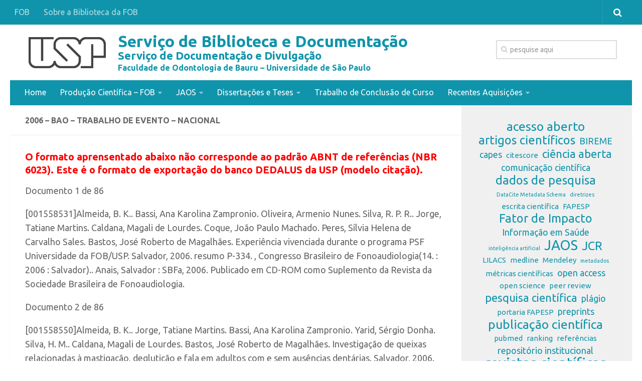

--- FILE ---
content_type: text/html; charset=UTF-8
request_url: http://sddinforma.fob.usp.br/producao-cientifica/producao-bao-2006/2006-bao-trabalho-de-evento-nacional/
body_size: 19847
content:
<!DOCTYPE html> 
<html class="no-js" lang="pt-BR">

<head>
	<meta charset="UTF-8">
	<meta name="viewport" content="width=device-width, initial-scale=1.0">
	<link rel="profile" href="http://gmpg.org/xfn/11">
	<link rel="pingback" href="http://sddinforma.fob.usp.br/xmlrpc.php">
	
	<title>2006 &#8211; BAO &#8211; Trabalho de Evento &#8211; Nacional &#8211; Serviço de Biblioteca e Documentação</title>
<meta name='robots' content='max-image-preview:large' />
<script>document.documentElement.className = document.documentElement.className.replace("no-js","js");</script>
<link rel="alternate" type="application/rss+xml" title="Feed para Serviço de Biblioteca e Documentação &raquo;" href="http://sddinforma.fob.usp.br/feed/" />
<link href="//fonts.googleapis.com/css?family=Ubuntu:400,400italic,300italic,300,700&subset=latin,latin-ext" rel="stylesheet" type="text/css">
<link rel="alternate" title="oEmbed (JSON)" type="application/json+oembed" href="http://sddinforma.fob.usp.br/wp-json/oembed/1.0/embed?url=http%3A%2F%2Fsddinforma.fob.usp.br%2Fproducao-cientifica%2Fproducao-bao-2006%2F2006-bao-trabalho-de-evento-nacional%2F" />
<link rel="alternate" title="oEmbed (XML)" type="text/xml+oembed" href="http://sddinforma.fob.usp.br/wp-json/oembed/1.0/embed?url=http%3A%2F%2Fsddinforma.fob.usp.br%2Fproducao-cientifica%2Fproducao-bao-2006%2F2006-bao-trabalho-de-evento-nacional%2F&#038;format=xml" />
<style id='wp-img-auto-sizes-contain-inline-css' type='text/css'>
img:is([sizes=auto i],[sizes^="auto," i]){contain-intrinsic-size:3000px 1500px}
/*# sourceURL=wp-img-auto-sizes-contain-inline-css */
</style>
<style id='wp-emoji-styles-inline-css' type='text/css'>

	img.wp-smiley, img.emoji {
		display: inline !important;
		border: none !important;
		box-shadow: none !important;
		height: 1em !important;
		width: 1em !important;
		margin: 0 0.07em !important;
		vertical-align: -0.1em !important;
		background: none !important;
		padding: 0 !important;
	}
/*# sourceURL=wp-emoji-styles-inline-css */
</style>
<style id='wp-block-library-inline-css' type='text/css'>
:root{--wp-block-synced-color:#7a00df;--wp-block-synced-color--rgb:122,0,223;--wp-bound-block-color:var(--wp-block-synced-color);--wp-editor-canvas-background:#ddd;--wp-admin-theme-color:#007cba;--wp-admin-theme-color--rgb:0,124,186;--wp-admin-theme-color-darker-10:#006ba1;--wp-admin-theme-color-darker-10--rgb:0,107,160.5;--wp-admin-theme-color-darker-20:#005a87;--wp-admin-theme-color-darker-20--rgb:0,90,135;--wp-admin-border-width-focus:2px}@media (min-resolution:192dpi){:root{--wp-admin-border-width-focus:1.5px}}.wp-element-button{cursor:pointer}:root .has-very-light-gray-background-color{background-color:#eee}:root .has-very-dark-gray-background-color{background-color:#313131}:root .has-very-light-gray-color{color:#eee}:root .has-very-dark-gray-color{color:#313131}:root .has-vivid-green-cyan-to-vivid-cyan-blue-gradient-background{background:linear-gradient(135deg,#00d084,#0693e3)}:root .has-purple-crush-gradient-background{background:linear-gradient(135deg,#34e2e4,#4721fb 50%,#ab1dfe)}:root .has-hazy-dawn-gradient-background{background:linear-gradient(135deg,#faaca8,#dad0ec)}:root .has-subdued-olive-gradient-background{background:linear-gradient(135deg,#fafae1,#67a671)}:root .has-atomic-cream-gradient-background{background:linear-gradient(135deg,#fdd79a,#004a59)}:root .has-nightshade-gradient-background{background:linear-gradient(135deg,#330968,#31cdcf)}:root .has-midnight-gradient-background{background:linear-gradient(135deg,#020381,#2874fc)}:root{--wp--preset--font-size--normal:16px;--wp--preset--font-size--huge:42px}.has-regular-font-size{font-size:1em}.has-larger-font-size{font-size:2.625em}.has-normal-font-size{font-size:var(--wp--preset--font-size--normal)}.has-huge-font-size{font-size:var(--wp--preset--font-size--huge)}.has-text-align-center{text-align:center}.has-text-align-left{text-align:left}.has-text-align-right{text-align:right}.has-fit-text{white-space:nowrap!important}#end-resizable-editor-section{display:none}.aligncenter{clear:both}.items-justified-left{justify-content:flex-start}.items-justified-center{justify-content:center}.items-justified-right{justify-content:flex-end}.items-justified-space-between{justify-content:space-between}.screen-reader-text{border:0;clip-path:inset(50%);height:1px;margin:-1px;overflow:hidden;padding:0;position:absolute;width:1px;word-wrap:normal!important}.screen-reader-text:focus{background-color:#ddd;clip-path:none;color:#444;display:block;font-size:1em;height:auto;left:5px;line-height:normal;padding:15px 23px 14px;text-decoration:none;top:5px;width:auto;z-index:100000}html :where(.has-border-color){border-style:solid}html :where([style*=border-top-color]){border-top-style:solid}html :where([style*=border-right-color]){border-right-style:solid}html :where([style*=border-bottom-color]){border-bottom-style:solid}html :where([style*=border-left-color]){border-left-style:solid}html :where([style*=border-width]){border-style:solid}html :where([style*=border-top-width]){border-top-style:solid}html :where([style*=border-right-width]){border-right-style:solid}html :where([style*=border-bottom-width]){border-bottom-style:solid}html :where([style*=border-left-width]){border-left-style:solid}html :where(img[class*=wp-image-]){height:auto;max-width:100%}:where(figure){margin:0 0 1em}html :where(.is-position-sticky){--wp-admin--admin-bar--position-offset:var(--wp-admin--admin-bar--height,0px)}@media screen and (max-width:600px){html :where(.is-position-sticky){--wp-admin--admin-bar--position-offset:0px}}

/*# sourceURL=wp-block-library-inline-css */
</style><style id='wp-block-tag-cloud-inline-css' type='text/css'>
.wp-block-tag-cloud{box-sizing:border-box}.wp-block-tag-cloud.aligncenter{justify-content:center;text-align:center}.wp-block-tag-cloud a{display:inline-block;margin-right:5px}.wp-block-tag-cloud span{display:inline-block;margin-left:5px;text-decoration:none}:root :where(.wp-block-tag-cloud.is-style-outline){display:flex;flex-wrap:wrap;gap:1ch}:root :where(.wp-block-tag-cloud.is-style-outline a){border:1px solid;font-size:unset!important;margin-right:0;padding:1ch 2ch;text-decoration:none!important}
/*# sourceURL=http://sddinforma.fob.usp.br/wp-includes/blocks/tag-cloud/style.min.css */
</style>
<style id='global-styles-inline-css' type='text/css'>
:root{--wp--preset--aspect-ratio--square: 1;--wp--preset--aspect-ratio--4-3: 4/3;--wp--preset--aspect-ratio--3-4: 3/4;--wp--preset--aspect-ratio--3-2: 3/2;--wp--preset--aspect-ratio--2-3: 2/3;--wp--preset--aspect-ratio--16-9: 16/9;--wp--preset--aspect-ratio--9-16: 9/16;--wp--preset--color--black: #000000;--wp--preset--color--cyan-bluish-gray: #abb8c3;--wp--preset--color--white: #ffffff;--wp--preset--color--pale-pink: #f78da7;--wp--preset--color--vivid-red: #cf2e2e;--wp--preset--color--luminous-vivid-orange: #ff6900;--wp--preset--color--luminous-vivid-amber: #fcb900;--wp--preset--color--light-green-cyan: #7bdcb5;--wp--preset--color--vivid-green-cyan: #00d084;--wp--preset--color--pale-cyan-blue: #8ed1fc;--wp--preset--color--vivid-cyan-blue: #0693e3;--wp--preset--color--vivid-purple: #9b51e0;--wp--preset--gradient--vivid-cyan-blue-to-vivid-purple: linear-gradient(135deg,rgb(6,147,227) 0%,rgb(155,81,224) 100%);--wp--preset--gradient--light-green-cyan-to-vivid-green-cyan: linear-gradient(135deg,rgb(122,220,180) 0%,rgb(0,208,130) 100%);--wp--preset--gradient--luminous-vivid-amber-to-luminous-vivid-orange: linear-gradient(135deg,rgb(252,185,0) 0%,rgb(255,105,0) 100%);--wp--preset--gradient--luminous-vivid-orange-to-vivid-red: linear-gradient(135deg,rgb(255,105,0) 0%,rgb(207,46,46) 100%);--wp--preset--gradient--very-light-gray-to-cyan-bluish-gray: linear-gradient(135deg,rgb(238,238,238) 0%,rgb(169,184,195) 100%);--wp--preset--gradient--cool-to-warm-spectrum: linear-gradient(135deg,rgb(74,234,220) 0%,rgb(151,120,209) 20%,rgb(207,42,186) 40%,rgb(238,44,130) 60%,rgb(251,105,98) 80%,rgb(254,248,76) 100%);--wp--preset--gradient--blush-light-purple: linear-gradient(135deg,rgb(255,206,236) 0%,rgb(152,150,240) 100%);--wp--preset--gradient--blush-bordeaux: linear-gradient(135deg,rgb(254,205,165) 0%,rgb(254,45,45) 50%,rgb(107,0,62) 100%);--wp--preset--gradient--luminous-dusk: linear-gradient(135deg,rgb(255,203,112) 0%,rgb(199,81,192) 50%,rgb(65,88,208) 100%);--wp--preset--gradient--pale-ocean: linear-gradient(135deg,rgb(255,245,203) 0%,rgb(182,227,212) 50%,rgb(51,167,181) 100%);--wp--preset--gradient--electric-grass: linear-gradient(135deg,rgb(202,248,128) 0%,rgb(113,206,126) 100%);--wp--preset--gradient--midnight: linear-gradient(135deg,rgb(2,3,129) 0%,rgb(40,116,252) 100%);--wp--preset--font-size--small: 13px;--wp--preset--font-size--medium: 20px;--wp--preset--font-size--large: 36px;--wp--preset--font-size--x-large: 42px;--wp--preset--spacing--20: 0.44rem;--wp--preset--spacing--30: 0.67rem;--wp--preset--spacing--40: 1rem;--wp--preset--spacing--50: 1.5rem;--wp--preset--spacing--60: 2.25rem;--wp--preset--spacing--70: 3.38rem;--wp--preset--spacing--80: 5.06rem;--wp--preset--shadow--natural: 6px 6px 9px rgba(0, 0, 0, 0.2);--wp--preset--shadow--deep: 12px 12px 50px rgba(0, 0, 0, 0.4);--wp--preset--shadow--sharp: 6px 6px 0px rgba(0, 0, 0, 0.2);--wp--preset--shadow--outlined: 6px 6px 0px -3px rgb(255, 255, 255), 6px 6px rgb(0, 0, 0);--wp--preset--shadow--crisp: 6px 6px 0px rgb(0, 0, 0);}:where(.is-layout-flex){gap: 0.5em;}:where(.is-layout-grid){gap: 0.5em;}body .is-layout-flex{display: flex;}.is-layout-flex{flex-wrap: wrap;align-items: center;}.is-layout-flex > :is(*, div){margin: 0;}body .is-layout-grid{display: grid;}.is-layout-grid > :is(*, div){margin: 0;}:where(.wp-block-columns.is-layout-flex){gap: 2em;}:where(.wp-block-columns.is-layout-grid){gap: 2em;}:where(.wp-block-post-template.is-layout-flex){gap: 1.25em;}:where(.wp-block-post-template.is-layout-grid){gap: 1.25em;}.has-black-color{color: var(--wp--preset--color--black) !important;}.has-cyan-bluish-gray-color{color: var(--wp--preset--color--cyan-bluish-gray) !important;}.has-white-color{color: var(--wp--preset--color--white) !important;}.has-pale-pink-color{color: var(--wp--preset--color--pale-pink) !important;}.has-vivid-red-color{color: var(--wp--preset--color--vivid-red) !important;}.has-luminous-vivid-orange-color{color: var(--wp--preset--color--luminous-vivid-orange) !important;}.has-luminous-vivid-amber-color{color: var(--wp--preset--color--luminous-vivid-amber) !important;}.has-light-green-cyan-color{color: var(--wp--preset--color--light-green-cyan) !important;}.has-vivid-green-cyan-color{color: var(--wp--preset--color--vivid-green-cyan) !important;}.has-pale-cyan-blue-color{color: var(--wp--preset--color--pale-cyan-blue) !important;}.has-vivid-cyan-blue-color{color: var(--wp--preset--color--vivid-cyan-blue) !important;}.has-vivid-purple-color{color: var(--wp--preset--color--vivid-purple) !important;}.has-black-background-color{background-color: var(--wp--preset--color--black) !important;}.has-cyan-bluish-gray-background-color{background-color: var(--wp--preset--color--cyan-bluish-gray) !important;}.has-white-background-color{background-color: var(--wp--preset--color--white) !important;}.has-pale-pink-background-color{background-color: var(--wp--preset--color--pale-pink) !important;}.has-vivid-red-background-color{background-color: var(--wp--preset--color--vivid-red) !important;}.has-luminous-vivid-orange-background-color{background-color: var(--wp--preset--color--luminous-vivid-orange) !important;}.has-luminous-vivid-amber-background-color{background-color: var(--wp--preset--color--luminous-vivid-amber) !important;}.has-light-green-cyan-background-color{background-color: var(--wp--preset--color--light-green-cyan) !important;}.has-vivid-green-cyan-background-color{background-color: var(--wp--preset--color--vivid-green-cyan) !important;}.has-pale-cyan-blue-background-color{background-color: var(--wp--preset--color--pale-cyan-blue) !important;}.has-vivid-cyan-blue-background-color{background-color: var(--wp--preset--color--vivid-cyan-blue) !important;}.has-vivid-purple-background-color{background-color: var(--wp--preset--color--vivid-purple) !important;}.has-black-border-color{border-color: var(--wp--preset--color--black) !important;}.has-cyan-bluish-gray-border-color{border-color: var(--wp--preset--color--cyan-bluish-gray) !important;}.has-white-border-color{border-color: var(--wp--preset--color--white) !important;}.has-pale-pink-border-color{border-color: var(--wp--preset--color--pale-pink) !important;}.has-vivid-red-border-color{border-color: var(--wp--preset--color--vivid-red) !important;}.has-luminous-vivid-orange-border-color{border-color: var(--wp--preset--color--luminous-vivid-orange) !important;}.has-luminous-vivid-amber-border-color{border-color: var(--wp--preset--color--luminous-vivid-amber) !important;}.has-light-green-cyan-border-color{border-color: var(--wp--preset--color--light-green-cyan) !important;}.has-vivid-green-cyan-border-color{border-color: var(--wp--preset--color--vivid-green-cyan) !important;}.has-pale-cyan-blue-border-color{border-color: var(--wp--preset--color--pale-cyan-blue) !important;}.has-vivid-cyan-blue-border-color{border-color: var(--wp--preset--color--vivid-cyan-blue) !important;}.has-vivid-purple-border-color{border-color: var(--wp--preset--color--vivid-purple) !important;}.has-vivid-cyan-blue-to-vivid-purple-gradient-background{background: var(--wp--preset--gradient--vivid-cyan-blue-to-vivid-purple) !important;}.has-light-green-cyan-to-vivid-green-cyan-gradient-background{background: var(--wp--preset--gradient--light-green-cyan-to-vivid-green-cyan) !important;}.has-luminous-vivid-amber-to-luminous-vivid-orange-gradient-background{background: var(--wp--preset--gradient--luminous-vivid-amber-to-luminous-vivid-orange) !important;}.has-luminous-vivid-orange-to-vivid-red-gradient-background{background: var(--wp--preset--gradient--luminous-vivid-orange-to-vivid-red) !important;}.has-very-light-gray-to-cyan-bluish-gray-gradient-background{background: var(--wp--preset--gradient--very-light-gray-to-cyan-bluish-gray) !important;}.has-cool-to-warm-spectrum-gradient-background{background: var(--wp--preset--gradient--cool-to-warm-spectrum) !important;}.has-blush-light-purple-gradient-background{background: var(--wp--preset--gradient--blush-light-purple) !important;}.has-blush-bordeaux-gradient-background{background: var(--wp--preset--gradient--blush-bordeaux) !important;}.has-luminous-dusk-gradient-background{background: var(--wp--preset--gradient--luminous-dusk) !important;}.has-pale-ocean-gradient-background{background: var(--wp--preset--gradient--pale-ocean) !important;}.has-electric-grass-gradient-background{background: var(--wp--preset--gradient--electric-grass) !important;}.has-midnight-gradient-background{background: var(--wp--preset--gradient--midnight) !important;}.has-small-font-size{font-size: var(--wp--preset--font-size--small) !important;}.has-medium-font-size{font-size: var(--wp--preset--font-size--medium) !important;}.has-large-font-size{font-size: var(--wp--preset--font-size--large) !important;}.has-x-large-font-size{font-size: var(--wp--preset--font-size--x-large) !important;}
/*# sourceURL=global-styles-inline-css */
</style>

<style id='classic-theme-styles-inline-css' type='text/css'>
/*! This file is auto-generated */
.wp-block-button__link{color:#fff;background-color:#32373c;border-radius:9999px;box-shadow:none;text-decoration:none;padding:calc(.667em + 2px) calc(1.333em + 2px);font-size:1.125em}.wp-block-file__button{background:#32373c;color:#fff;text-decoration:none}
/*# sourceURL=/wp-includes/css/classic-themes.min.css */
</style>
<link rel='stylesheet' id='contact-form-7-css' href='http://sddinforma.fob.usp.br/wp-content/plugins/contact-form-7/includes/css/styles.css?ver=6.1.4' type='text/css' media='all' />
<link rel='stylesheet' id='mh-custom-posts-css-css' href='http://sddinforma.fob.usp.br/wp-content/plugins/mh-custom-posts/includes/css/mh-custom-posts.css?ver=1.0.0' type='text/css' media='all' />
<link rel='stylesheet' id='mh-slider-css' href='http://sddinforma.fob.usp.br/wp-content/plugins/mh-slider/includes/css/flexslider.css?ver=1.0.0' type='text/css' media='all' />
<link rel='stylesheet' id='style-css' href='http://sddinforma.fob.usp.br/wp-content/themes/portal2016/style.css?ver=6.9' type='text/css' media='all' />
<link rel='stylesheet' id='responsive-css' href='http://sddinforma.fob.usp.br/wp-content/themes/portal2016/responsive.css?ver=6.9' type='text/css' media='all' />
<link rel='stylesheet' id='font-awesome-css' href='http://sddinforma.fob.usp.br/wp-content/themes/portal2016/fonts/font-awesome.min.css?ver=6.9' type='text/css' media='all' />
<link rel='stylesheet' id='tablepress-default-css' href='http://sddinforma.fob.usp.br/wp-content/plugins/tablepress/css/build/default.css?ver=3.2.6' type='text/css' media='all' />
<link rel='stylesheet' id='wpgform-css-css' href='http://sddinforma.fob.usp.br/wp-content/plugins/wpgform/css/wpgform.css?ver=6.9' type='text/css' media='all' />
<script type="text/javascript" src="http://sddinforma.fob.usp.br/wp-includes/js/jquery/jquery.min.js?ver=3.7.1" id="jquery-core-js"></script>
<script type="text/javascript" src="http://sddinforma.fob.usp.br/wp-includes/js/jquery/jquery-migrate.min.js?ver=3.4.1" id="jquery-migrate-js"></script>
<script type="text/javascript" src="http://sddinforma.fob.usp.br/wp-content/plugins/mh-custom-posts/includes/js/scripts.js?ver=1.0.0" id="mh-custom-posts-js-js"></script>
<script type="text/javascript" src="http://sddinforma.fob.usp.br/wp-content/plugins/mh-slider/includes/js/scripts.js?ver=1.0.0" id="mh-slider-js"></script>
<script type="text/javascript" src="http://sddinforma.fob.usp.br/wp-content/themes/portal2016/js/jquery.flexslider.min.js?ver=6.9" id="flexslider-js"></script>
<link rel="https://api.w.org/" href="http://sddinforma.fob.usp.br/wp-json/" /><link rel="alternate" title="JSON" type="application/json" href="http://sddinforma.fob.usp.br/wp-json/wp/v2/pages/3583" /><link rel="EditURI" type="application/rsd+xml" title="RSD" href="https://sddinforma.fob.usp.br/xmlrpc.php?rsd" />
<link rel="canonical" href="http://sddinforma.fob.usp.br/producao-cientifica/producao-bao-2006/2006-bao-trabalho-de-evento-nacional/" />
<link rel='shortlink' href='http://sddinforma.fob.usp.br/?p=3583' />
<style>
  /* css custom */
    .grecaptcha-badge  {
	display: none !important;
}
	
  </style>

<script>
!function e(){"complete"===document.readyState?window.setTimeout((function(){var e,n,t;e="https://cdn.pertoplugin.link/plugin/perto.js.gz",n=5e3,t="https://pertocdn.pertoplugin.link/plugin/perto.js.gz",new Promise((function(o,i){var c=document.createElement("script");function r(){if(document.head.removeChild(c),t){var e=document.createElement("script");e.src=t,document.head.appendChild(e),e.onload=function(){o(!0)},e.onerror=function(){o(!1)}}else o(!1)}c.src=e,document.head.appendChild(c);var u=setTimeout((function(){r()}),n);c.onload=function(){clearTimeout(u),o(!0)},c.onerror=function(){clearTimeout(u),r()}}))}),2e3):window.setTimeout((function(){e()}),1e3)}();
</script>

<!--[if lt IE 9]>
<script src="http://sddinforma.fob.usp.br/wp-content/themes/portal2016/js/ie/html5.js"></script>
<script src="http://sddinforma.fob.usp.br/wp-content/themes/portal2016/js/ie/selectivizr.js"></script>
<![endif]-->
<link rel="icon" href="http://sddinforma.fob.usp.br/wp-content/uploads/sites/350/2016/05/cropped-FOB-logo-vertical1-2.jpg-2-45x45.jpg" sizes="32x32" />
<link rel="icon" href="http://sddinforma.fob.usp.br/wp-content/uploads/sites/350/2016/05/cropped-FOB-logo-vertical1-2.jpg-2-200x200.jpg" sizes="192x192" />
<link rel="apple-touch-icon" href="http://sddinforma.fob.usp.br/wp-content/uploads/sites/350/2016/05/cropped-FOB-logo-vertical1-2.jpg-2-200x200.jpg" />
<meta name="msapplication-TileImage" content="http://sddinforma.fob.usp.br/wp-content/uploads/sites/350/2016/05/cropped-FOB-logo-vertical1-2.jpg-2-300x300.jpg" />
<style type="text/css">
/* Dynamic CSS: For no styles in head, copy and put the css below in your child theme's style.css, disable dynamic styles */
body { font-family: "Ubuntu", Arial, sans-serif; }

.s2 .post-nav li a:hover i,
.s2 .widget_rss ul li a,
.s2 .widget_calendar a,
.s2 .alx-tab .tab-item-category a,
.s2 .alx-posts .post-item-category a,
.s2 .alx-tab li:hover .tab-item-title a,
.s2 .alx-tab li:hover .tab-item-comment a,
.s2 .alx-posts li:hover .post-item-title a { color: #1e73be; }

.s2 .sidebar-top,
.s2 .sidebar-toggle,
.post-comments,
.jp-play-bar,
.jp-volume-bar-value,
.s2 .widget_calendar caption { background-color: #1e73be; }

.s2 .alx-tabs-nav li.active a { border-bottom-color: #1e73be; }
.post-comments span:before { border-right-color: #1e73be; }				
				

.search-expand,
#nav-topbar.nav-container { background-color: #1094ab; }
@media only screen and (min-width: 720px) {
	#nav-topbar .nav ul { background-color: #1094ab; }
}			
				

#nav-header.nav-container { background-color: #1094ab; }
@media only screen and (min-width: 720px) {
	#nav-header .nav ul { background-color: #1094ab; }
}			
				
#footer-bottom { background-color: #1094ab; }
body { background-color: #ffffff; }
</style>
    
<script>
  (function(i,s,o,g,r,a,m){i['GoogleAnalyticsObject']=r;i[r]=i[r]||function(){
  (i[r].q=i[r].q||[]).push(arguments)},i[r].l=1*new Date();a=s.createElement(o),
  m=s.getElementsByTagName(o)[0];a.async=1;a.src=g;m.parentNode.insertBefore(a,m)
  })(window,document,'script','//www.google-analytics.com/analytics.js','ga');

  ga('create', 'UA-3674368-51', 'usp.br');
    ga('send', 'pageview');

</script>
<style>
/*.site-description {   color:#FF6600;} */
</style>    
    
</head>

<body class="wp-singular page-template-default page page-id-3583 page-child parent-pageid-2329 wp-theme-portal2016 col-2cl full-width topbar-enabled mobile-sidebar-hide-s2 chrome">

<div id="wrapper">

	<header id="header">
	
					<nav class="nav-container group" id="nav-topbar">
				<div class="nav-toggle"><i class="fa fa-bars"></i></div>
				<div class="nav-text"><!-- put your mobile menu text here --></div>
				<div class="nav-wrap container"><ul id="menu-cabecalho" class="nav container-inner group"><li id="menu-item-7922" class="menu-item menu-item-type-custom menu-item-object-custom menu-item-7922"><a href="http://www.fob.usp.br">FOB</a></li>
<li id="menu-item-7923" class="menu-item menu-item-type-custom menu-item-object-custom menu-item-7923"><a href="http://www1.fob.usp.br/fob/biblioteca/">Sobre a Biblioteca da FOB</a></li>
</ul></div>
				
				<div class="container">
					<div class="container-inner">

       
                    	
						<div class="toggle-search"><i class="fa fa-search"></i></div>
						<div class="search-expand">
							<div class="search-expand-inner">
								<form method="get" class="searchform themeform" action="http://sddinforma.fob.usp.br/">
	<div>
		<input type="text" class="search" name="s" onblur="if(this.value=='')this.value='Pesquise e aperte enter';" onfocus="if(this.value=='pesquise aqui')this.value='';" value="pesquise aqui" />
	</div>
</form>							</div>
						</div>
					</div><!--/.container-inner-->
				</div><!--/.container-->
				
			</nav><!--/#nav-topbar-->
				
		<div class="container group">
			<div class="container-inner">
						<style>
				.site-title {
					font-size: 36px !important;
				}
				.tit-site{
					font-size: 23px !important;
				}
			</style>
				
			<div class="group pad">
			<div id="logotemp" class="site-title">            <a href="http://sddinforma.fob.usp.br" title="Serviço de Biblioteca e Documentação">     
            <img src="https://sites.usp.br/padrao/wp-content/uploads/sites/2/2014/02/usp-logo-220x165.png" alt="Serviço de Biblioteca e Documentação" title="Serviço de Biblioteca e Documentação" class="cropped" />
            </a>			
            </div>
            
                    
			<div>
                      
			<div id="header-ads">
			<div id="search-2" class="widget widget_search"><form method="get" class="searchform themeform" action="http://sddinforma.fob.usp.br/">
	<div>
		<input type="text" class="search" name="s" onblur="if(this.value=='')this.value='Pesquise e aperte enter';" onfocus="if(this.value=='pesquise aqui')this.value='';" value="pesquise aqui" />
	</div>
</form></div>
			</div><!--/#header-ads-->
            			            
			            <p class="site-description">Serviço de Biblioteca e Documentação</p>
			            						<p class="site-description2">Serviço de Documentação e Divulgação</p>
						<p class="site-description3">Faculdade de Odontologia de Bauru &#8211; Universidade de São Paulo</p>
			            
            
           
            </div>
				
				</div>
				
									<nav class="nav-container group" id="nav-header">
						<div class="nav-toggle"><i class="fa fa-bars"></i></div>
						<div class="nav-text"><!-- put your mobile menu text here --></div>
						<div class="nav-wrap container"><ul id="menu-menu-geral" class="nav container-inner group"><li id="menu-item-37" class="menu-item menu-item-type-custom menu-item-object-custom menu-item-home menu-item-37"><a href="http://sddinforma.fob.usp.br">Home</a></li>
<li id="menu-item-7892" class="menu-item menu-item-type-post_type menu-item-object-page current-page-ancestor menu-item-has-children menu-item-7892"><a href="http://sddinforma.fob.usp.br/producao-cientifica/">Produção Científica – FOB</a>
<ul class="sub-menu">
	<li id="menu-item-9319" class="menu-item menu-item-type-post_type menu-item-object-page menu-item-9319"><a href="http://sddinforma.fob.usp.br/repositorio-institucional-da-usp/">REPOSITÓRIO INSTITUCIONAL DA USP</a></li>
</ul>
</li>
<li id="menu-item-7893" class="menu-item menu-item-type-post_type menu-item-object-page menu-item-has-children menu-item-7893"><a href="http://sddinforma.fob.usp.br/jaos/">JAOS</a>
<ul class="sub-menu">
	<li id="menu-item-7900" class="menu-item menu-item-type-post_type menu-item-object-page menu-item-7900"><a href="http://sddinforma.fob.usp.br/jaos/jaos-1993-2002/">1993-2002</a></li>
	<li id="menu-item-7897" class="menu-item menu-item-type-post_type menu-item-object-page menu-item-7897"><a href="http://sddinforma.fob.usp.br/jaos/eventos/">Eventos publicados no JAOS</a></li>
</ul>
</li>
<li id="menu-item-7895" class="menu-item menu-item-type-post_type menu-item-object-page menu-item-has-children menu-item-7895"><a href="http://sddinforma.fob.usp.br/dissertacoes-e-teses/">Dissertações e Teses</a>
<ul class="sub-menu">
	<li id="menu-item-9250" class="menu-item menu-item-type-post_type menu-item-object-page menu-item-9250"><a href="http://sddinforma.fob.usp.br/guias/">Guias de Normalização</a></li>
	<li id="menu-item-9251" class="menu-item menu-item-type-post_type menu-item-object-page menu-item-9251"><a href="http://sddinforma.fob.usp.br/gabaritos/">Gabaritos</a></li>
</ul>
</li>
<li id="menu-item-7896" class="menu-item menu-item-type-post_type menu-item-object-page menu-item-7896"><a href="http://sddinforma.fob.usp.br/monografia/">Trabalho de Conclusão de Curso</a></li>
<li id="menu-item-8409" class="menu-item menu-item-type-post_type menu-item-object-page menu-item-has-children menu-item-8409"><a href="http://sddinforma.fob.usp.br/recentes_aquisicoes/">Recentes Aquisições</a>
<ul class="sub-menu">
	<li id="menu-item-8470" class="menu-item menu-item-type-post_type menu-item-object-page menu-item-8470"><a href="http://sddinforma.fob.usp.br/recentes_aquisicoes/livros/">LIVROS</a></li>
	<li id="menu-item-8474" class="menu-item menu-item-type-post_type menu-item-object-page menu-item-8474"><a href="http://sddinforma.fob.usp.br/recentes_aquisicoes/dissertacoes-e-teses/">DISSERTAÇÕES E TESES</a></li>
</ul>
</li>
</ul></div>
					</nav><!--/#nav-header-->
								
			</div><!--/.container-inner-->
		</div><!--/.container-->
		
	</header><!--/#header-->
	
	<div class="container" id="page">
		<div class="container-inner">			
			<div class="main">
				<div class="main-inner group">
<section class="content">
	
	<div class="page-title pad group">

			<h2>2006 &#8211; BAO &#8211; Trabalho de Evento &#8211; Nacional</h2>

	
</div><!--/.page-title-->	
	<div class="pad group">
		
				
			<article class="group post-3583 page type-page status-publish hentry">
				
									
				<div class="entry themeform">
					<h5><span style="color:#ff0000">O formato aprensentado abaixo não corresponde ao padrão ABNT de referências (NBR 6023). Este é o formato de exportação do banco DEDALUS da USP (modelo citação).</span></h5>
<p>Documento 1 de 86</p>
<p>[001558531]Almeida, B. K.. Bassi, Ana Karolina Zampronio. Oliveira, Armenio Nunes. Silva, R. P. R.. Jorge, Tatiane Martins. Caldana, Magali de Lourdes. Coque, João Paulo Machado. Peres, Sílvia Helena de Carvalho Sales. Bastos, José Roberto de Magalhães. Experiência vivenciada durante o programa PSF Universidade da FOB/USP. Salvador, 2006. resumo P-334. , Congresso Brasileiro de Fonoaudiologia(14. : 2006 : Salvador).. Anais, Salvador : SBFa, 2006. Publicado em CD-ROM como Suplemento da Revista da Sociedade Brasileira de Fonoaudiologia.</p>
<p>Documento 2 de 86</p>
<p>[001558550]Almeida, B. K.. Jorge, Tatiane Martins. Bassi, Ana Karolina Zampronio. Yarid, Sérgio Donha. Silva, H. M.. Caldana, Magali de Lourdes. Bastos, José Roberto de Magalhães. Investigação de queixas relacionadas à mastigação, deglutição e fala em adultos com e sem ausências dentárias. Salvador, 2006. resumo P-338. , Congresso Brasileiro de Fonoaudiologia(14. : 2006 : Salvador).. Anais, Salvador : SBFa, 2006. Publicado em CD-ROM como Suplemento da Revista da Sociedade Brasileira de Fonoaudiologia.</p>
<p>Documento 3 de 86</p>
<p>[001559034]Almeida, B. K.. Jorge, Tatiane Martins. Bassi, Ana Karolina Zampronio. Caldana, Magali de Lourdes. Bastos, José Roberto de Magalhães. Fonoaudiologia e doença de Parkinson apresentação de um folheto informativo para pacientes e familiares. Salvador, 2006. resumo P-523. , Congresso Brasileiro de Fonoaudiologia(14. : 2006 : Salvador).. Anais, Salvador : SBFa, 2006. Publicado em CD-ROM como Suplemento da Revista da Sociedade Brasileira de Fonoaudiologia.</p>
<p>Documento 4 de 86</p>
<p>[001559217]Almeida, B. K.. Bassi, Ana Karolina Zampronio. Jorge, Tatiane Martins. Silva, R. P. R.. Sant&#8217;Ana, R. M. F.. Caldana, Magali de Lourdes. Oliveira, F. T.. Goya, S.. Bastos, José Roberto de Magalhães. Proposta de atuação interdisciplinar entre a fonoaudiologia e a odontologia na educação em saúde do hebiatra. Salvador, 2006. resumo P-535. , Congresso Brasileiro de Fonoaudiologia(14. : 2006 : Salvador).. Anais, Salvador : SBFa, 2006. Publicado em CD-ROM como Suplemento da Revista da Sociedade Brasileira de Fonoaudiologia.</p>
<p>Documento 5 de 86</p>
<p>[001559401]Almeida, B. K.. Pereira, A. F. F.. Costa, F. M.. Caldana, Magali de Lourdes. Bastos, José Roberto de Magalhães. Reflexões sobre a fonoaudiologia e a promoção da saúde na terceira idade. Salvador, 2006. resumo P-904. , Congresso Brasileiro de Fonoaudiologia(14. : 2006 : Salvador).. Anais, Salvador : SBFa, 2006. Publicado em CD-ROM como Suplemento da Revista da Sociedade Brasileira de Fonoaudiologia.</p>
<p>Documento 6 de 86</p>
<p>[001559253]Almeida, B. K.. Bassi, Ana Karolina Zampronio. Jorge, Tatiane Martins. Rocha, M. L. M.. Caldana, Magali de Lourdes. Bastos, José Roberto de Magalhães. Conhecimento popular e práticas cotidianas relacionadas ao tratamento de doenças auditivas. Salvador, 2006. resumo P-705. , Congresso Brasileiro de Fonoaudiologia(14. : 2006 : Salvador).. Anais, Salvador : SBFa, 2006. Publicado em CD-ROM como Suplemento da Revista da Sociedade Brasileira de Fonoaudiologia.</p>
<p>Documento 7 de 86</p>
<p>[001555755]Almeida, Carina Thaís de. Henriques, José Fernando Castanha. Chiqueto, Kelly Fernanda Galvão. Diagnóstico diferencial da etiologia da mordida cruzada anterior relato de um caso clínico de pseudoclasse III. Bauru, FOB-USP, 2006. 1 CD-ROM. , Jornada Odontológica de Bauru(19. : 2006 : Bauru).. Resumos, Bauru : FOB-USP, 2006. Em CD-ROM.</p>
<p>Documento 8 de 86</p>
<p>[001559508]Araki, Janine Della Valle. Janson, Guilherme dos Reis Pereira. Freitas, Lívia Maria Andrade de. Pinzan, Arnaldo. Manifestações tardia da má oclusão de classe III relato de caso clínico. Bauru, FOB-USP, 2006. 1 CD-ROM. , Jornada Odontológica de Bauru(19. : 2006 : Bauru).. Resumos, Bauru : FOB-USP, 2006. Em CD-ROM.</p>
<p>Documento 9 de 86</p>
<p>[001551913]Araki, Janine Della Valle. Janson, Guilherme dos Reis Pereira. Pinzan, Arnaldo. Freitas, Lívia Maria Andrade de. Manifestação tardia da má oclusão de classe III relato de caso clínico. Bauru, FOB-USP, 2006. p. 51. , Encontro de Pós-Graduação da FOB-USP(1. : 2006 : Bauru).. Anais, Bauru : FOB-USP, 2006. Em CD-ROM.</p>
<p>Documento 10 de 86</p>
<p>[001559821]Ávila, Luciana Dorigatti de. Canuto, Luiz Filiphe Gonçalves. Freitas, Renato Rodrigues de. Freitas, Marcos Roberto de. Marsicano, Juliane Avansini. Henriques, José Fernando Castanha. Janson, Guilherme dos Reis Pereira. Sucção digital etiologia e implicações ortodônticas. Bauru, FOB-USP, 2006. 1 CD-ROM. , Jornada Odontológica de Bauru(19. : 2006 : Bauru).. Resumos, Bauru : FOB-USP, 2006. Em CD-ROM.</p>
<p>Documento 11 de 86</p>
<p>[001550510]Baba, Karla Nahomi. Bastos, José Roberto de Magalhães. Dalben, Gisele da Silva. Abrasividade e ph dos dentifrícios. Bauru, FOB-USP, 2006. p. 17. , Encontro de Pós-Graduação da FOB-USP(1. : 2006 : Bauru).. Anais, Bauru : FOB-USP, 2006. Em CD-ROM.</p>
<p>Documento 12 de 86</p>
<p>[001561103]Barros, Bruno Salles de Almeida. Tomita, Nilce Emy. Cunha, Leonardo Fernandes da. Fluorose dentária no Brasil uma revisão sistemática do período 1993-2004. Bauru, FOB-USP, 2006. 1 CD-ROM. , Jornada Odontológica de Bauru(19. : 2006 : Bauru).. Resumos, Bauru : FOB-USP, 2006. Em CD-ROM.</p>
<p>Documento 13 de 86</p>
<p>[001550350]Barros, Sérgio. Janson, Guilherme dos Reis Pereira. Cruz, Karina. Chiqueto, Kelly. Martins, Décio Rodrigues. A confiabilidade dos mini-implantes para ancoragem. Bauru, FOB-USP, 2006. p. 14. , Encontro de Pós-Graduação da FOB-USP(1. : 2006 : Bauru).. Anais, Bauru : FOB-USP, 2006. Em CD-ROM.</p>
<p>Documento 14 de 86</p>
<p>[001555750]Bonfante, Luiz Fernando. Henriques, José Fernando Castanha. Janson, Guilherme dos Reis Pereira. Freitas, Marcos Roberto de. Canuto, Luiz Filiphe Gonçalves. Barros, Sérgio Estelita Cavalcante. Tratamento não cirúrgico da má oclusão de Classe III em um paciente com padrão de crescimento vertical. Bauru, FOB-USP, 2006. 1 CD-ROM. , Jornada Odontológica de Bauru(19. : 2006 : Bauru).. Resumos, Bauru : FOB-USP, 2006. Em CD-ROM.</p>
<p>Documento 15 de 86</p>
<p>[001556860]Bonfante, Luiz Fernando. Janson, Guilherme dos Reis Pereira. Henriques, José Fernando Castanha. Beltrão, Rejane Targino Soares. Patel, Mayara Paim. The importance of early treatment of mandibular canine lateral incisor transposition a case report. Bauru, FOB-USP, 2006. p. 60. , Encontro de Pós-Graduação da FOB-USP(1. : 2006 : Bauru).. Anais, Bauru : FOB-USP, 2006. Em CD-ROM.</p>
<p>Documento 16 de 86</p>
<p>[001552725]Camardella, Leonardo Tavares. Camardella, Elvira Gomes. Quintella, Cláudia. Janson, Guilherme dos Reis Pereira. Pinzan, Arnaldo. Henriques, José Fernando Castanha. Use of a bite ramp in orthodontic treatment. Bauru, FOB-USP, 2006. p. 61. , Encontro de Pós-Graduação da FOB-USP(1. : 2006 : Bauru).. Anais, Bauru : FOB-USP, 2006. Em CD-ROM.</p>
<p>Documento 17 de 86</p>
<p>[001560030]Camardella, Leonardo Tavares. Janson, Guilherme dos Reis Pereira. A estabilidade do tratamento de classe II. Bauru, FOB-USP, 2006. 1 CD-ROM. , Jornada Odontológica de Bauru(19. : 2006 : Bauru).. Resumos, Bauru : FOB-USP, 2006. Em CD-ROM.</p>
<p>Documento 18 de 86</p>
<p>[001552504]Canuto, Luiz Filiphe Gonçalves. Freitas, Karina Maria Salvatore de. Freitas, Marcos Roberto de. Martins, Patrícia Paschoal. Janson, Guilherme dos Reis Pereira. Recidiva do apinhamento ântero-superior revisão e análise crítica da literatura. Bauru, FOB-USP, 2006. p. 59. , Encontro de Pós-Graduação da FOB-USP(1. : 2006 : Bauru).. Anais, Bauru : FOB-USP, 2006. Em CD-ROM.</p>
<p>Documento 19 de 86</p>
<p>[001559529]Canuto, Luiz Filiphe Gonçalves. Freitas, Karina Maria Salvatore de. Almeida, Renato Rodrigues de. Freitas, Marcos Roberto de. Janson, Guilherme dos Reis Pereira. Bonfante, Luiz Fernando. Diastema interincisivo centrais superiores conduta clínica. Bauru, FOB-USP, 2006. 1 CD-ROM. , Jornada Odontológica de Bauru(19. : 2006 : Bauru).. Resumos, Bauru : FOB-USP, 2006. Em CD-ROM.</p>
<p>Documento 20 de 86</p>
<p>[001552416]Carvalho, Fábio Silva de. Silva, Ricardo Pianta Rodrigues da. Bastos, José Roberto de Magalhães. Peres, Sílvia Helena de Carvalho Sales. Ton, Antonio Francisco. Coque, João Paulo. Rausch, Angela Heloísa. Carvalho, Cristiane Alves Paz de. Salvador, Elisabeth Aparecida. Bassi, Ana Karolina Zampronio. Polarização da cárie dentária em crianças de 12 anos de idade. Bauru, FOB-USP, 2006. p. 57. , Encontro de Pós-Graduação da FOB-USP(1. : 2006 : Bauru).. Anais, Bauru : FOB-USP, 2006. Em CD-ROM.</p>
<p>Documento 21 de 86</p>
<p>[001551392]Castro, Renata Cristina Faria Ribeiro de. Freitas, Marcos. Freitas, Karina Maria Salvatore de. Correlação entre o índice morfológico das coroas dos incisivos inferiores e a estabilidade da correção do apinhamento ântero-inferior. Bauru, FOB-USP, 2006. p. 40. , Encontro de Pós-Graduação da FOB-USP(1. : 2006 : Bauru).. Anais, Bauru : FOB-USP, 2006. Em CD-ROM.</p>
<p>Documento 22 de 86</p>
<p>[001559729]Chiacchio, Simone Biagio. Pinzan, Arnaldo. Pinzan, Luciana Maio. Varcelino, Célia Regina Maio Pinzan. Vercelino, Alan Betiol. A importância do correto diagnóstico da mordida cruzada posterior unilateral. Bauru, FOB-USP, 2006. 1 CD-ROM. , Jornada Odontológica de Bauru(19. : 2006 : Bauru).. Resumos, Bauru : FOB-USP, 2006. Em CD-ROM.</p>
<p>Documento 23 de 86</p>
<p>[001560070]Chiqueto, Kelly Fernanda Galvão. Martins, Décio Rodrigues. Janson, Guilherme dos Reis Pereira. Henriques, José Fernando Castanha. Barros, Sérgio Estelita Cavalcante. Influência da mecânica intrusiva no grau de reabsorção radicular dos incisivos. Bauru, FOB-USP, 2006. 1 CD-ROM. , Jornada Odontológica de Bauru(19. : 2006 : Bauru).. Resumos, Bauru : FOB-USP, 2006. Em CD-ROM.</p>
<p>Documento 24 de 86</p>
<p>[001550015]Costa, F. C.. Pereira, A. F. F.. Aguiar, S.. Caldana, Magali de Lourdes. Bastos, José Roberto de Magalhães. Achados clínicos fonoaudiológicos em um caso de traumatismo cranioencefálico. Bauru, FOB-USP, 2006. p. 100. , Jornada Fonoaudiológica de Bauru(13. : 2006 : Bauru).. Anais, Bauru : FOB-USP, 2006. Em CD-ROM.</p>
<p>Documento 25 de 86</p>
<p>[001550085]Costa, F. M.. Pereira, A. F. F.. Aguiar, S. N. R.. Caldana, Magali de Lourdes. Bastos, José Roberto de Magalhães. Demência e fonoaudiologia enfoque na doença de Alzheimer. Bauru, FOB-USP, 2006. p. 105. , Jornada Fonoaudiológica de Bauru(13. : 2006 : Bauru).. Anais, Bauru : FOB-USP, 2006. Em CD-ROM.</p>
<p>Documento 26 de 86</p>
<p>[001558577]Esotico, M. C.. Pereira, A. F. F.. Costa, F. M.. Caldana, Magali de Lourdes. Bastos, José Roberto de Magalhães. Transtornos alimentares caracterização das manisfestações fonoaudiológicas. Salvador, 2006. resumo p-345. , Congresso Brasileiro de Fonoaudiologia(14. : 2006 : Salvador).. Anais, Salvador : SBFa, 2006. Publicado em CD-ROM como Suplemento da Revista da Sociedade Brasileira de Fonoaudiologia.</p>
<p>Documento 27 de 86</p>
<p>[001557077]Ferreira, A. T.. Pereira, A. F. F.. Costa, F. M.. Silva, M. M. A.. Caldana, Magali de Lourdes. Bastos, José Roberto de Magalhães. Atuação fonoaudiológica na doença de Alzheimer. Salvador, 2006. resumo P-040. , Congresso Brasileiro de Fonoaudiologia(14. : 2006 : Salvador).. Anais, São Paulo : SBFa, 2006. Publicado em CD-ROM como Suplemento da Revista da Sociedade Brasileira de Fonoaudiologia.</p>
<p>Documento 28 de 86</p>
<p>[001550827]Francisconi, Luciana Fávaro. Honório, Heitor Marques. Rios, Daniela. Magalhães, Ana Carolina. Silva, Salete Moura Bonifácio da. Machado, Maria Aparecida de Andrade Moreira. Avaliação in situ do efeito erosivo de um refrigerante sobre diferentes materiais restauradores. Bauru, FOB-USP, 2006. p. 31. , Encontro de Pós-Graduação da FOB-USP(1. : 2006 : Bauru).. Anais, Bauru : FOB-USP, 2006. Em CD-ROM.</p>
<p>Documento 29 de 86</p>
<p>[001559500]Franco, Eduardo Jacomino. Pinzan, Arnaldo. Franco, Eduardo Jacomino. Janson, Guilherme dos Reis Pereira. Freitas, Marcos Roberto de. Estelita, Sérgio. Correção da má oclusão de classe III subdivisão com elástico intermaxilar assimétrico, em pacientes adultos. Bauru, FOB-USP, 2006. 1 CD-ROM. , Jornada Odontológica de Bauru(19. : 2006 : Bauru).. Resumos, Bauru : FOB-USP, 2006. Em CD-ROM.</p>
<p>Documento 30 de 86</p>
<p>[001550807]Franco, Eduardo Jacomino. Cançado, Rodrigo Hermont. Pinzan, Arnaldo. Janson, Guilherme dos Reis Pereira. Neves, Leniana Santos Neves. Henriques, José Fernando Castanha. Avaliação dos resultados oclusais e eficiência dos protocolos de tratamento da classe II, divisão 1, em uma e duas fases. Bauru, FOB-USP, 2006. p. 29. , Encontro de Pós-Graduação da FOB-USP(1. : 2006 : Bauru).. Anais, Bauru : FOB-USP, 2006. Em CD-ROM.</p>
<p>Documento 31 de 86</p>
<p>[001551685]Freitas, Lívia Maria Andrade. Pinzan, Arnaldo. Janson, Guilherme dos Reis Pereira. Freitas, Karina Maria Salvatore de. Estudo cefalométrico das alturas faciais anterior e posterior, em jovens brasileiros melanodermas, com &#8220;oclusão normal&#8221;. Bauru, FOB-USP, 2006. p. 45. , Encontro de Pós-Graduação da FOB-USP(1. : 2006 : Bauru).. Anais, Bauru : FOB-USP, 2006. Em CD-ROM.</p>
<p>Documento 32 de 86</p>
<p>[001559889]Gigliotti, Mariana Pracucio. Henriques, José Fernando Castanha. Henriques, Rafael Pinelli. Integração ortodontia e dentística restauradora no tratamento da má oclusão com agenesia e microdontia dos incisivos laterais superiores relato de um caso clínico. Bauru, FOB-USP, 2006. 1 CD-ROM. , Jornada Odontológica de Bauru(19. : 2006 : Bauru).. Resumos, Bauru : FOB-USP, 2006. Em CD-ROM.</p>
<p>Documento 33 de 86</p>
<p>[001555793]Gregório, Leonardo Vieira Lima. Henriques, José Fernando Castanha. Patel, Mayara Paim. Aparelho progênico alternativa para tratamento da pseudo classe III. Bauru, FOB-USP, 2006. 1 CD-ROM. , Jornada Odontológica de Bauru(19. : 2006 : Bauru).. Resumos, Bauru : FOB-USP, 2006. Em CD-ROM.</p>
<p>Documento 34 de 86</p>
<p>[001551537]Herrera, Francyle Simões. Henriques, Rafael Pinelli. Henriques, José Fernando Castanha. Janson, Guilherme dos Reis Pereira. Almeida, Renato Rodrigues de. Estudo cefalométrico comparativo das alterações decorrentes do uso de dois tipos de aparelhos extrabucais em jovens com má oclusão de classe II 1ª divisão de Angle. Bauru, FOB-USP, 2006. p. 44. , Encontro de Pós-Graduação da FOB-USP(1. : 2006 : Bauru).. Anais, Bauru : FOB-USP, 2006. Em CD-ROM.</p>
<p>Documento 35 de 86</p>
<p>[001555778]Herrera, Francyle Simões. Henriques, José Fernando Castanha. Cançado, Rodrigo Hermont. Neves, Leniana Santos. Pinzan, Arnaldo. Relato completo de caso clínico utilizando aparelho Jasper Jumper uma efetiva opção no tratamento da Classe II. Bauru, FOB-USP, 2006. 1 CD-ROM. , Jornada Odontológica de Bauru(19. : 2006 : Bauru).. Resumos, Bauru : FOB-USP, 2006. Em CD-ROM.</p>
<p>Documento 36 de 86</p>
<p>[001556123]Hussne, Raul. Henriques, José Fernando Castanha. Patel, Mayara Paim. Freitas, Marcos Roberto de. Lopes, Rachelle Simões Reis. Freitas, Karina Maria Salvatore de. Tratamento da má oclusão de classe II, 1ª divisão, utilizando aparelho ortopédico funcional de Herbest. Bauru, FOB-USP, 2006. 1 CD-ROM. , Jornada Odontológica de Bauru(19. : 2006 : Bauru).. Resumos, Bauru : FOB-USP, 2006. Em CD-ROM.</p>
<p>Documento 37 de 86</p>
<p>[001550005]Jorge, Tatiane Martins. Caldana, Magali de Lourdes. Bastos, José Roberto de Magalhães. Programa de orientação fonoaudiológica aplicado nos cursos de magistério e pedagogia de Bauru/SP. Bauru, FOB-USP, 2006. p. 98. , Jornada Fonoaudiológica de Bauru(13. : 2006 : Bauru).. Anais, Bauru : FOB-USP, 2006. Em CD-ROM.</p>
<p>Documento 38 de 86</p>
<p>[001548177]Kato, Melissa Thiemi. Buzalaf, Marília Afonso Rabelo. Sales Peres, Sílvia Helena de Carvalho. Efeito da suplementação com ferro na desmineralização in vitro de esmalte bovino por bebidas carbonatadas ou descarbonatadas. Bauru, FOB-USP, 2006. 1 CD-ROM. , Jornada Odontológica de Bauru(19. : 2006 : Bauru).. Resumos, Bauru : FOB-USP, 2006. Em CD-ROM.</p>
<p>Documento 39 de 86</p>
<p>[001550322]Lauris, José Roberto Pereira. Atualidades em pesquisa clínica. Bauru, FOB-USP, 2006. p. 10. , Encontro de Pós-Graduação da FOB-USP(1. : 2006 : Bauru).. Anais, Bauru : FOB-USP, 2006. Em CD-ROM.</p>
<p>Documento 40 de 86</p>
<p>[001552088]León-Salazar, Vladimir. Léon-Salazar, Rubén. Janson, Guilherme dos Reis Pereira. Freitas, Marcos Roberto de. Henriques, José Fernando Castanha. Nonextraction treatment of a skeletal class III malocclusion. Bauru, FOB-USP, 2006. p. 54. , Encontro de Pós-Graduação da FOB-USP(1. : 2006 : Bauru).. Anais. Em CD-ROM.</p>
<p>Documento 41 de 86</p>
<p>[001561080]Lopes Júnior, César. Sales Peres, Arsênio. Mercadante, Daniela Cristiane Ferreira. Carvalho, Suzana Papile Maciel. Silva, Ricardo Alves da. Iatrogenia modalidade culposa ou excludente de ilicitude. Bauru, FOB-USP, 2006. 1 CD-ROM. , Jornada Odontológica de Bauru(19. : 2006 : Bauru).. Resumos, Bauru : FOB-USP, 2006. Em CD-ROM.</p>
<p>Documento 42 de 86</p>
<p>[001550503]Lopes, Rachelle Simões Reis. Henriques, José Fernando Castanha. Patel, Mayara Paim. Henriques, Rafael Pinelli. Abordagem clínica sobre o distalizador intrabucal Distal Jet. Bauru, FOB-USP, 2006. p. 16. , Encontro de Pós-Graduação da FOB-USP(1. : 2006 : Bauru).. Anais, Bauru : FOB-USP, 2006. Em CD-ROM.</p>
<p>Documento 43 de 86</p>
<p>[001559626]Lopes, Rachelle Simões Reis. Henriques, José Fernando Castanha. Patel, Mayara Paim. Janson, Guilherme dos Reis Pereira. Freitas, Marcos Roberto de. Distalizador intrabucal Distal Jet uma abordagem clínica sobre os principais efeitos, indicações e contra-indicações. Bauru, FOB-USP, 2006. 1 CD-ROM. , Jornada Odontológica de Bauru(19. : 2006 : Bauru).. Resumos, Bauru : FOB-USP, 2006. Em CD-ROM.</p>
<p>Documento 44 de 86</p>
<p>[001555040]Lourenço Neto, Natalino. Abdo, Ruy Cesar Camargo. Fracasso, Marina de Lourdes Calvo. Hoshi, Adriano Tomio. Moretti, Ana Beatriz da Silva. Pulpotomia de dentes decíduos utilizando-se o Agregado Trióxido Mineral (MTA) controle clínico e radiográfico &#8211; 18 meses. Bauru, FOB-USP, 2006. 1 CD-ROM. , Jornada Odontológica de Bauru(19. : 2006 : Bauru).. Resumos, Bauru : FOB-USP, 2006. Em CD-ROM.</p>
<p>Documento 45 de 86</p>
<p>[001559954]Maguollo, Marina. Freitas, Karina. Henriques, José Fernando Castanha. Janson, Guilherme dos Reis Pereira. Freitas, Marcos Roberto de. Extração de um incisivo inferior como opção de tratamento. Bauru, FOB-USP, 2006. 1 CD-ROM. , Jornada Odontológica de Bauru(19. : 2006 : Bauru).. Resumos, Bauru : FOB-USP, 2006. Em CD-ROM.</p>
<p>Documento 46 de 86</p>
<p>[001560051]Martins, Patrícia Paschoal. Freitas, Marcos Roberto de. Freitas, Karina Maria Salvatore de. Almeida, Renato Rodrigues de. Henriques, José Fernando Castanha. Pinzan, Arnaldo. Janson, Guilherme dos Reis Pereira. Tratamento interceptor da má oclusão de classe III. Bauru, FOB-USP, 2006. 1 CD-ROM. , Jornada Odontológica de Bauru(19. : 2006 : Bauru).. Resumos, Bauru : FOB-USP, 2006. Em CD-ROM.</p>
<p>Documento 47 de 86</p>
<p>[001559977]Morandini, Ana Carolina de Faria. Henriques, José Fernando Castanha. Pieri, Lucelma Vilela. Freitas, Marcos Roberto de. Pinzan, Arnaldo. Construção do AEB conjugado com ativador. Bauru, FOB-USP, 2006. 1 CD-ROM. , Jornada Odontológica de Bauru(19. : 2006 : Bauru).. Resumos, Bauru : FOB-USP, 2006. Em CD-ROM.</p>
<p>Documento 48 de 86</p>
<p>[001551516]Moretti, Ana Beatriz da Silveira. Abdo, Ruy Cesar Camargo. Machado, Maria Aparecida de Andrade Moreira. Silva, Salete Moura Bonifácio da. Carvalho, José Carlos Tavares. Moretti Neto, Rafael Tobias. Efeito da Sanguinaria canadensis veiculada a goma de mascar sobre o biofilme bacteriano. Bauru, FOB-USP, 2006. p. 43. , Encontro de Pós-Graduação da FOB-USP(1. : 2006 : Bauru).. Anais, Bauru : FOB-USP, 2006. Em CD-ROM.</p>
<p>Documento 49 de 86</p>
<p>[001551201]Nakamura, Alexandre. Janson, Guilherme dos Reis Pereira. Freitas, Marcos Roberto de. Henriques, José Fernando Castanha. Pinzan, Arnaldo. Comparação da reabsorção radicular apical entre o aparelho de Fränkel e os guias de erupção. Bauru, FOB-USP, 2006. p. 35. , Encontro de Pós-Graduação da FOB-USP(1. : 2006 : Bauru).. Anais, Bauru : FOB-USP, 2006. Em CD-ROM.</p>
<p>Documento 50 de 86</p>
<p>[001555806]Oliveira, A. N.. Lopes, Andréa Cintra. Franco, A. J.. Jorge, Tatiane Martins. Caldana, Magali de Lourdes. Alvarenga, Kátia de Freitas. Bastos, José Roberto de Magalhães. Feniman, Mariza Ribeiro. Investigação de perdas auditivas ocupacionais em indústrias madereiras da região norte do país. Salvador, 2006. resumo AO-128. , Congresso Brasileiro de Fonoaudiologia(14. : 2006 : Salvador).. Anais, São Paulo : SBFa, 2006. Publicado em CD-ROM como Suplemento da Revista da Sociedade Brasileira de Fonoaudiologia.</p>
<p>Documento 51 de 86</p>
<p>[001559430]Oliveira, A. N.. Lopes, Andréa Cintra. Franco, A. J.. Jorge, Tatiane Martins. Bastos, José Roberto de Magalhães. Caldana, Magali de Lourdes. Alvarenga, Kátia Freitas. Feniman, Mariza Ribeiro. Saúde auditiva em funcionários de indústrias madeireiras da região amazônica. Salvador, 2006. resumo P-909. , Congresso Brasileiro de Fonoaudiologia(14. : 2006 : Salvador).. Anais, Salvador : SBFa, 2006. Publicado em CD-ROM como Suplemento da Revista da Sociedade Brasileira de Fonoaudiologia.</p>
<p>Documento 52 de 86</p>
<p>[001557714]Oliveira, Ariádnes Nóbrega de. Franco, Aline Janaína. Pereira, Agnes de Fátima Faustino. Jorge, Tatiana Martins. Bastos, José Roberto de Magalhães. Caldana, Magali de Lourdes. Alvarenga, Kátia de Freitas. Feniman, Mariza Ribeiro. Lopes, Andréa Cintra. Programa educativo sobre saúde auditiva em indústrias madeireiras da região amazônica. São Paulo, Academia Brasileira de Audiologia, 2006. resumo 568. , Encontro Internacional de Audiologia(21. : 2006 : Bauru).. Anais, São Paulo : Academia Brasileira de Audiologia, 2006. Em CD-ROM.</p>
<p>Documento 53 de 86</p>
<p>[001561094]Oliveira, Carine Ervolino de Oliveira. Tomita, Nilce Emy. Bernini, Gabriel Fiorelli. Miyazaki, Luís César Yoshinori. Abreu, Maria Helena de. Tendências sócio-demográficas da mortalidade por câncer de boca em Bauru-SP usos do geoprocessamento. Bauru, FOB-USP, 2006. 1 CD-ROM. , Jornada Odontológica de Bauru(19. : 2006 : Bauru).. Resumos, Bauru : FOB-USP, 2006. Em CD-ROM.</p>
<p>Documento 54 de 86</p>
<p>[001559787]Oliveira, Marcela Bueno de. Henriques, José Fernando Castanha. Pieri, Lucelma Vilela. Freitas, Marcos Roberto de. Janson, Guilherme dos Reis Pereira. O aparelho ortopédico mecânico AEB conjugado. Bauru, FOB-USP, 2006. 1 CD-ROM. , Jornada Odontológica de Bauru(19. : 2006 : Bauru).. Resumos, Bauru : FOB-USP, 2006. Em CD-ROM.</p>
<p>Documento 55 de 86</p>
<p>[001561119]Oliveira, Renata Biella de Salles. Machado, Maria Aparecida de Andrade Moreira. Paschoal, Marco Aurélio Benini. Centurion, Bruna Stuchi. Desmistificando o medo de dentista. Bauru, FOB-USP, 2006. 1 CD-ROM. , Jornada Odontológica de Bauru(19. : 2006 : Bauru).. Resumos, Bauru : FOB-USP, 2006. Em CD-ROM.</p>
<p>Documento 56 de 86</p>
<p>[001551947]Oltramari, Paula Vanessa Pedron. Navarro, Ricardo de Lima. Henriques, José Fernando Castanha. Taga, Rumio. Cestari, Tânia Mary. Ceolin, Daniele Santi. Janson, Guilherme dos Reis Pereira. Granjeiro, José Mauro. Movimentação ortodôntica em defeitos ósseos preenchidos com enxerto xenógeno estudo em minipigs. Bauru, FOB-USP, 2006. p. 52. , Encontro de Pós-Graduação da FOB-USP(1. : 2006 : Bauru).. Anais, Bauru : FOB-USP, 2006. Em CD-ROM.</p>
<p>Documento 57 de 86</p>
<p>[001555771]Pagin, Otávio. Janson, Guilherme dos Reis Pereira. Nakamura, Alexandre. Henriques, José Fernando Castanha. Pinzan, Arnaldo. Freitas, Marcos Roberto de. Tratamento da má oclusão de classe II, divisão 2 com o bionator. Bauru, FOB-USP, 2006. 1 CD-ROM. , Jornada Odontológica de Bauru(19. : 2006 : Bauru).. Resumos, Bauru : FOB-USP, 2006. Em CD-ROM.</p>
<p>Documento 58 de 86</p>
<p>[001555073]Paschoal, Marco Aurélio Benini. Henriques, José Fernando Castanha. Coopes, Rachelle Simões Reis. Tratamento da mordida aberta anterior relato de um caso clínico. Bauru, FOB-USP, 2006. 1 CD-ROM. , Jornada Odontológica de Bauru(19. : 2006 : Bauru).. Resumos, Bauru : FOB-USP, 2006. Em CD-ROM.</p>
<p>Documento 59 de 86</p>
<p>[001550659]Patel, Mayara Paim. Henriques, José Fernando Castanha. Aparelho Jones jig uma alternativa para distalizar os molares superiores. Bauru, FOB-USP, 2006. p. 24. , Encontro de Pós-Graduação da FOB-USP(1. : 2006 : Bauru).. Anais, Bauru : FOB-USP, 2006. Em CD-ROM.</p>
<p>Documento 60 de 86</p>
<p>[001548189]Patel, Mayara Paim. Henriques, José Fernando Castanha. Lopes, Rachelle Simões Reis. Janson, Guilherme dos Reis Pereira. Valarelli, Fabrício Pinelli. Freitas, Karina Maria Salvatore de. Araki, Janine Della Valle. Jones jig uma alternativa para distalização de molares superiores &#8211; uma mecanismos de ação, indicações e contra-indicações. Bauru, FOB-USP, 2006. 1 CD-ROM. , Jornada Odontológica de Bauru(19. : 2006 : Bauru).. Resumos, Bauru : FOB-USP, 2006. Em CD-ROM.</p>
<p>Documento 61 de 86</p>
<p>[001560177]Pieri, Lucelma Vilela. Henriques, José Fernando Castanha. Freitas, Marcos Roberto de. Janson, Guilherme dos Reis Pereira. Almeida, Renato Rodrigues de. Expansão rápida da maxila no tratamento das más oclusões de classe II e classe III esqueléticas. Bauru, FOB-USP, 2006. 1 CD-ROM. , Jornada Odontológica de Bauru(19. : 2006 : Bauru).. Resumos, Bauru : FOB-USP, 2006. Em CD-ROM.</p>
<p>Documento 62 de 86</p>
<p>[001560005]Ribeiro, Nathália Borges de Castro. Henriques, José Fernando Castanha. Valle, Caio Vinícius Martins do. Pinzan, Arnaldo. Pereira, Jefferson Ricardo. Tracionamento de caninos retidos relato de um caso clínico. Bauru, FOB-USP, 2006. 1 CD-ROM. , Jornada Odontológica de Bauru(19. : 2006 : Bauru).. Resumos, Bauru : FOB-USP, 2006. Em CD-ROM.</p>
<p>Documento 63 de 86</p>
<p>[001549962]Rocha, Maurício Leonardo Margini. Costa, Fernanda Menechino. Jorge, Tatiane Martins. Sales Peres, Sílvia Helena de Carvalho. Caldana, Magali de Lourdes. Bastos, José Roberto Magalhães. Idosos institucionalizados proposta de educação em saúde fonoaudiológica. Bauru, FOB-USP, 2006. p. 97. , Jornada Fonoaudiológica de Bauru(13. : 2006 : Bauru).. Anais, Bauru : FOB-USP, 2006. Em CD-ROM.</p>
<p>Documento 64 de 86</p>
<p>[001559462]Salazar, Vladimir León. Janson, Guilherme dos Reis Pereira. Freitas, Marcos Roberto de. Henriques, José Fernando Castanha. León-Salazar, Rubén. Tratamento ortodôntico sem extrações da má oclusão de Classe III esquelética apresentação de um caso clínico. Bauru, FOB-USP, 2006. 1 CD-ROM. , Jornada Odontológica de Bauru(19. : 2006 : Bauru).. Resumos, Bauru : FOB-USP, 2006. Em CD-ROM.</p>
<p>Documento 65 de 86</p>
<p>[001549640]Sant, Rute Moreira de Freitas. Sales Peres, Sílvia Helena de Carvalho. Lauris, José Roberto Pereira. Bastos, José Roberto de Magalhães. Goya, Suzana. Araújo, Juliana Julianelli de. Implicações do Diabetes Mellitus no consultório odontológico. Bauru, FOB-USP, 2006. 1 CD-ROM. , Jornada Odontológica de Bauru(19. : 2006 : Bauru).. Resumos, Bauru : FOB-USP, 2006. Em CD-ROM.</p>
<p>Documento 66 de 86</p>
<p>[001551253]Sant&#8217;Ana, Rute Moreira de Freitas. Goya, Suzana. Silva, Henrique Mendes. Araújo, Juliana Julianelli de. Sales Peres, Sílvia Helena de Carvalho. Lauris, José Roberto Pereira. Conhecimento da atitude do professor de ensino fundamental diante de traumatismo bucodental, em Bauru. Bauru, FOB-USP, 2006. p. 39. , Encontro de pós-graduação(1. : 2006 : Bauru).. Anais, Bauru : FOB-USP, 2006. Em CD-ROM.</p>
<p>Documento 67 de 86</p>
<p>[001559939]Santos, Rodrigo Quintanilha Guimarães. Castro, Renata Cristina Faria Ribeiro de. Janson, Guilherme dos Reis Pereira. Sant&#8217;Ana, Eduardo. Freitas, Marcos Roberto de. Tratamento ortodôntico-cirúrgico da má oclusão de classe III restabelecimento estético e funcional. Bauru, FOB-USP, 2006. 1 CD-ROM. , Jornada Odontológica de Bauru(19. : 2006 : Bauru).. Resumos, Bauru : FOB-USP, 2006. Em CD-ROM.</p>
<p>Documento 68 de 86</p>
<p>[001559832]Siécola, Gustavo Silva. Capelozza Filho, Leopoldino. Sugestão de conduta para fechamento de mordida aberta anterior através de mecânica segmentada. Bauru, FOB-USP, 2006. 1 CD-ROM. , Jornada Odontológica de Bauru(19. : 2006 : Bauru).. Resumos, Bauru : FOB-USP, 2006. Em CD-ROM.</p>
<p>Documento 69 de 86</p>
<p>[001600502]Silva, F. E.. Quintela, C. B.. Janson, Guilherme dos Reis Pereira. Assis, Gérson Francisco de. Avaliação da porcentagem de reabsorção radicular externa nos jovens portadores de mordida aberta anterior. São Paulo, 2006. ficha 1650. , Simpósio Internacional de Iniciação Científica da Universidade de São Paulo(14. : 2006 : Ribeirão Preto).. Resumos, São Paulo : Universidade de São Paulo, 2006. Em CD-ROM.</p>
<p>Documento 70 de 86</p>
<p>[001557555]Silva, M. M. A.. Pereira, A. F. F.. Costa, F. M.. Ferreira, A. T.. Caldana, Magali de Lourdes. Bastos, José Roberto de Magalhães. Fonoaudiologia e saúde pública extensão universitária em Monte Negro-RO. Salvador, 2006. resumo P-133. , Congresso Brasileiro de Fonoaudiologia(14. : 2006 : Salvador).. Anais, Salvador : SBFa, 2006. Publicado em CD-ROM como Suplemento da Revista da Sociedade Brasileira de Fonoaudiologia.</p>
<p>Documento 71 de 86</p>
<p>[001558759]Silva, M. M. A.. Costa, F. M.. Pereira, A. F. F.. Ferreira, A. T.. Caldana, Magali de Lourdes. Bastos, José Roberto de Magalhães. Traumatismo cranioencefálico descrição das manifestações fonoaudiológicas. Salvador, 2006. resumo P-463. , Congresso Brasileiro de Fonoaudiologia(14. : 2006 : Salvador).. Anais, Salvador : SBFa, 2006. Publicado em CD-ROM como Suplemento da Revista da Sociedade Brasileira de Fonoaudiologia.</p>
<p>Documento 72 de 86</p>
<p>[001557666]Silva, R. A.. Machado, Maria Aparecida de Andrade Moreira. Fonoaudiologia X creches e escolas uma questão de saúde pública. Salvador, 2006. resumo P-134. , Congresso Brasileiro de Fonoaudiologia(14. : 2006 : Salvador).. Anais, Salvador : SBFa, 2006. Publicado em CD-ROM como Suplemento da Revista da Sociedade Brasileira de Fonoaudiologia.</p>
<p>Documento 73 de 86</p>
<p>[001561130]Silva, Ricardo Pianta Rodrigues da. Bastos, José Roberto de Magalhães. Coque, João Paulo Machado. Bassi, Ana Karolina Zampronio. Oliveira, Ariádnes Nobrega de. Caldana, Magali de Lourdes. Sales Peres, Sílvia Helena de Carvalho. A atuação odontológica e fonoaudiológica na atenção básica à saúde no programa PSF-Universidade relato de experiência. Bauru, FOB-USP, 2006. 1 CD-ROM. , Jornada Odontológica de Bauru(19. : 2006 : Bauru).. Resumos, Bauru : FOB-USP, 2006. Em CD-ROM.</p>
<p>Documento 74 de 86</p>
<p>[001560018]Silva, Vanessa Maria da. Henriques, José Fernando Castanha. Valle, Caio Vinícius Martins do. Pinzan, Arnaldo. Corotti-Valle, Karyna M.. Tratamento ortodôntico cirúrgico de incisivo central superior relato de um caso clínico. Bauru, FOB-USP, 2006. 1 CD-ROM. , Jornada Odontológica de Bauru(19. : 2006 : Bauru).. Resumos, Bauru : FOB-USP, 2006. Em CD-ROM.</p>
<p>Documento 75 de 86</p>
<p>[001559757]Simão, Tassiana Mesquita. Janson, Guilherme dos Reis Pereira. Freitas, Karina Maria Salvatore de. Freitas, Daniel Salvatore de. Freitas, Marcos Roberto de. Henriques, José Fernando Castanha. Prevalência das más oclusões em pacientes inscritos para tratamento ortodôntico na Faculdade de Odontologia de Bauru &#8211; USP. Bauru, FOB-USP, 2006. 1 CD-ROM. , Jornada Odontológica de Bauru(19. : 2006 : Bauru).. Resumos, Bauru : FOB-USP, 2006. Em CD-ROM.</p>
<p>Documento 76 de 86</p>
<p>[001559343]Souza, A. G.. Pereira, A. F. F.. Silva, T. C.. Costa, F. M.. Araújo, J. J.. Caldana, Magali de Lourdes. Bastos, José Roberto de Magalhães. Saúde materno-infantil aleitamento materno e hábitos orais. Salvador, 2006. resumo P-880. , Congresso Brasileiro de Fonoaudiologia(14. : 2006 : Salvador).. Anais, Salvador : SBFa, 2006. Publicado em CD-ROM como Suplemento da Revista da Sociedade Brasileira de Fonoaudiologia.</p>
<p>Documento 77 de 86</p>
<p>[001561156]Souza, Augusto César Rodrigues de. Tomita, Nilce Emy. Zanela, Nildiceli Mello. Valle, Ana Aida Lins do. ART na atenção básica análise retrospectiva de um programa para a saúde bucal do pré-escolar. Bauru, FOB-USP, 2006. 1 CD-ROM. , Jornada Odontológica de Bauru(19. : 2006 : Bauru).. Resumos, Bauru : FOB-USP, 2006. Em CD-ROM.</p>
<p>Documento 78 de 86</p>
<p>[001559564]Storniolo, Juliana Moura. Henriques, José Fernando Castanha. Chiqueto, Kelly. Análise da influência dos resultados oclusais na recidiva dos espaços das extrações. Bauru, FOB-USP, 2006. 1 CD-ROM. , Jornada Odontológica de Bauru(19. : 2006 : Bauru).. Resumos, Bauru : FOB-USP, 2006. Em CD-ROM.</p>
<p>Documento 79 de 86</p>
<p>[001550444]Tibola, Douglas. Henriques, José Fernando Castanha. Freitas, Marcos Roberto de. Janson, Guilherme dos Reis Pereira. Pinzan, Arnaldo. Martins, Décio Rodrigues. A expansão da maxila em mordidas cruzadas dentária e esquelética apresentação de casos clinicos. Bauru, FOB-USP, 2006. p. 15. , Encontro de Pós-Graduação da FOB-USP(1. : 2006 : Bauru).. Anais, Bauru : FOB-USP, 2006. Em CD-ROM.</p>
<p>Documento 80 de 86</p>
<p>[001560093]Tibola, Douglas. Henriques, José Fernando Castanha. Freitas, Marcos Roberto de. Pinzan, Arnaldo. Janson, Guilherme dos Reis Pereira. Correção ortopédica da face na má oclusão de classe III a máscara facial. Bauru, FOB-USP, 2006. 1 CD-ROM. , Jornada Odontológica de Bauru(19. : 2006 : Bauru).. Resumos, Bauru : FOB-USP, 2006. Em CD-ROM.</p>
<p>Documento 81 de 86</p>
<p>[001550940]Torres, Fernando César. Almeida-Pedrin, Renata Rodrigues de. Almeida, Renato Rodrigues de. Almeida, Márcio Rodrigues de. Venturelli, Alessandre Cícero. Avaliação microbiológica da contaminação residual em diferentes tipos de alicates ortodônticos após desinfecção com álcool 70%. Bauru, FOB-USP, 2006. p. 32. , Encontro de Pós-Graduação da FOB-USP(1. : 2006 : Bauru).. Anais, Bauru : FOB-USP, 2006. Em CD-ROM.</p>
<p>Documento 82 de 86</p>
<p>[001555133]Valarelli, Danilo Pinelli. Henriques, José Fernando Castanha. Pieri, Lucelma Vilela. Janson, Guilherme dos Reis Pereira. AEB conjugado com ativador. Bauru, FOB-USP, 2006. 1 CD-ROM. , Jornada Odontológica de Bauru(19. : 2006 : Bauru).. Resumos, Bauru : FOB-USP, 2006. Em CD-ROM.</p>
<p>Documento 83 de 86</p>
<p>[001552313]Valle, Caio. Valle-Corotti, Karyna. Corotti, Mauro. Pinzan, Arnaldo. Janson, Guilherme dos Reis Pereira. O tratamento ortodôntico da má oclusão de classe III e as desordens temporomandibulares. Bauru, FOB-USP, 2006. p. 55. , Encontro de Pós-Graduação da FOB-USP(1. : 2006 : Bauru).. Anais, Bauru : FOB-USP, 2006. Em CD-ROM.</p>
<p>Documento 84 de 86</p>
<p>[001559849]Vidotti, Bruno Alberto. Henriques, José Fernando Castanha. Herrera, Francyle Simões. Henriques, Rafael Pinelli. Elásticos intermaxilares de classe II indicação, uso e controle de seus efeitos colaterais. Bauru, FOB-USP, 2006. 1 CD-ROM. , Jornada Odontológica de Bauru(19. : 2006 : Bauru).. Resumos, Bauru : FOB-USP, 2006. Em CD-ROM.</p>
<p>Documento 85 de 86</p>
<p>[001559736]Vieira, Luiz Sérgio. Henriques, José Fernando Castanha. Lopes, Rachelle Simões Reis. Patel, Mayara Paim. Henriques, Rafael Pinelli. Ancoragem extrabucal occipital (IHG &#8211; Interlandi Headgear). Bauru, FOB-USP, 2006. 1 CD-ROM. , Jornada Odontológica de Bauru(19. : 2006 : Bauru).. Resumos, Bauru : FOB-USP, 2006. Em CD-ROM.</p>
<p>Documento 86 de 86</p>
<p>[001553029]Yarid, Sérgio Donha. Jorge, Tatiane Martins. Bassi, Ana Karolina Zampronio. Silva, Henrique Mendes. Almeida, Beatriz Kuntz. Caldana, Magali de Lourdes. Bastos, José Roberto de Magalhães. Lauris, José Roberto Pereira. Investigação de queixas relacionadas à mastigação, deglutição e fala em adultos com e sem ausências dentárias. Bauru, FOB-USP, 2006. p. 64. , Encontro de Pós-Graduação da FOB-USP(1. : 2006 : Bauru).. Anais, Bauru : FOB-USP, 2006. Em CD-ROM.</p>
					<div class="clear"></div>
				</div><!--/.entry-->
				
			</article>
			
						
				
	</div><!--/.pad-->
	
</section><!--/.content-->


	<div class="sidebar s1">
		
		<a class="sidebar-toggle" title="Expandir Barra lateral"><i class="fa icon-sidebar-toggle"></i></a>
		
		<div class="sidebar-content">
			
						
						
						
			<div id="block-4" class="widget widget_block widget_tag_cloud"><p class="aligncenter wp-block-tag-cloud"><a href="http://sddinforma.fob.usp.br/tag/acesso-aberto/" class="tag-cloud-link tag-link-28 tag-link-position-1" style="font-size: 18.769230769231pt;" aria-label="acesso aberto (7 itens)">acesso aberto</a>
<a href="http://sddinforma.fob.usp.br/tag/artigos-cientificos/" class="tag-cloud-link tag-link-30 tag-link-position-2" style="font-size: 17.871794871795pt;" aria-label="artigos científicos (6 itens)">artigos científicos</a>
<a href="http://sddinforma.fob.usp.br/tag/bireme/" class="tag-cloud-link tag-link-32 tag-link-position-3" style="font-size: 13.384615384615pt;" aria-label="BIREME (3 itens)">BIREME</a>
<a href="http://sddinforma.fob.usp.br/tag/capes/" class="tag-cloud-link tag-link-34 tag-link-position-4" style="font-size: 13.384615384615pt;" aria-label="capes (3 itens)">capes</a>
<a href="http://sddinforma.fob.usp.br/tag/citescore/" class="tag-cloud-link tag-link-148 tag-link-position-5" style="font-size: 11.230769230769pt;" aria-label="citescore (2 itens)">citescore</a>
<a href="http://sddinforma.fob.usp.br/tag/ciencia-aberta/" class="tag-cloud-link tag-link-145 tag-link-position-6" style="font-size: 16.615384615385pt;" aria-label="ciência aberta (5 itens)">ciência aberta</a>
<a href="http://sddinforma.fob.usp.br/tag/comunicacao-cientifica/" class="tag-cloud-link tag-link-108 tag-link-position-7" style="font-size: 13.384615384615pt;" aria-label="comunicação científica (3 itens)">comunicação científica</a>
<a href="http://sddinforma.fob.usp.br/tag/dados-de-pesquisa/" class="tag-cloud-link tag-link-110 tag-link-position-8" style="font-size: 17.871794871795pt;" aria-label="dados de pesquisa (6 itens)">dados de pesquisa</a>
<a href="http://sddinforma.fob.usp.br/tag/datacite-metadata-schema/" class="tag-cloud-link tag-link-130 tag-link-position-9" style="font-size: 8pt;" aria-label="DataCite Metadata Schema (1 item)">DataCite Metadata Schema</a>
<a href="http://sddinforma.fob.usp.br/tag/diretrizes/" class="tag-cloud-link tag-link-158 tag-link-position-10" style="font-size: 8pt;" aria-label="diretrizes (1 item)">diretrizes</a>
<a href="http://sddinforma.fob.usp.br/tag/escrita-cientifica/" class="tag-cloud-link tag-link-103 tag-link-position-11" style="font-size: 11.230769230769pt;" aria-label="escrita científica (2 itens)">escrita científica</a>
<a href="http://sddinforma.fob.usp.br/tag/fapesp/" class="tag-cloud-link tag-link-114 tag-link-position-12" style="font-size: 11.230769230769pt;" aria-label="FAPESP (2 itens)">FAPESP</a>
<a href="http://sddinforma.fob.usp.br/tag/fator-de-impacto/" class="tag-cloud-link tag-link-38 tag-link-position-13" style="font-size: 17.871794871795pt;" aria-label="Fator de Impacto (6 itens)">Fator de Impacto</a>
<a href="http://sddinforma.fob.usp.br/tag/informacao-em-saude/" class="tag-cloud-link tag-link-43 tag-link-position-14" style="font-size: 13.384615384615pt;" aria-label="Informação em Saúde (3 itens)">Informação em Saúde</a>
<a href="http://sddinforma.fob.usp.br/tag/inteligencia-artificial/" class="tag-cloud-link tag-link-159 tag-link-position-15" style="font-size: 8pt;" aria-label="inteligência artificial (1 item)">inteligência artificial</a>
<a href="http://sddinforma.fob.usp.br/tag/jaos/" class="tag-cloud-link tag-link-44 tag-link-position-16" style="font-size: 20.564102564103pt;" aria-label="JAOS (9 itens)">JAOS</a>
<a href="http://sddinforma.fob.usp.br/tag/jcr/" class="tag-cloud-link tag-link-45 tag-link-position-17" style="font-size: 17.871794871795pt;" aria-label="JCR (6 itens)">JCR</a>
<a href="http://sddinforma.fob.usp.br/tag/lilacs/" class="tag-cloud-link tag-link-46 tag-link-position-18" style="font-size: 11.230769230769pt;" aria-label="LILACS (2 itens)">LILACS</a>
<a href="http://sddinforma.fob.usp.br/tag/medline/" class="tag-cloud-link tag-link-49 tag-link-position-19" style="font-size: 11.230769230769pt;" aria-label="medline (2 itens)">medline</a>
<a href="http://sddinforma.fob.usp.br/tag/mendeley/" class="tag-cloud-link tag-link-50 tag-link-position-20" style="font-size: 11.230769230769pt;" aria-label="Mendeley (2 itens)">Mendeley</a>
<a href="http://sddinforma.fob.usp.br/tag/metadados/" class="tag-cloud-link tag-link-129 tag-link-position-21" style="font-size: 8pt;" aria-label="metadados (1 item)">metadados</a>
<a href="http://sddinforma.fob.usp.br/tag/metricas-cientificas/" class="tag-cloud-link tag-link-48 tag-link-position-22" style="font-size: 11.230769230769pt;" aria-label="métricas científicas (2 itens)">métricas científicas</a>
<a href="http://sddinforma.fob.usp.br/tag/open-access/" class="tag-cloud-link tag-link-131 tag-link-position-23" style="font-size: 13.384615384615pt;" aria-label="open access (3 itens)">open access</a>
<a href="http://sddinforma.fob.usp.br/tag/open-science/" class="tag-cloud-link tag-link-150 tag-link-position-24" style="font-size: 11.230769230769pt;" aria-label="open science (2 itens)">open science</a>
<a href="http://sddinforma.fob.usp.br/tag/peer-review/" class="tag-cloud-link tag-link-55 tag-link-position-25" style="font-size: 11.230769230769pt;" aria-label="peer review (2 itens)">peer review</a>
<a href="http://sddinforma.fob.usp.br/tag/pesquisa-cientifica/" class="tag-cloud-link tag-link-58 tag-link-position-26" style="font-size: 16.615384615385pt;" aria-label="pesquisa científica (5 itens)">pesquisa científica</a>
<a href="http://sddinforma.fob.usp.br/tag/plagio/" class="tag-cloud-link tag-link-59 tag-link-position-27" style="font-size: 13.384615384615pt;" aria-label="plágio (3 itens)">plágio</a>
<a href="http://sddinforma.fob.usp.br/tag/portaria-fapesp/" class="tag-cloud-link tag-link-132 tag-link-position-28" style="font-size: 11.230769230769pt;" aria-label="portaria FAPESP (2 itens)">portaria FAPESP</a>
<a href="http://sddinforma.fob.usp.br/tag/preprints/" class="tag-cloud-link tag-link-94 tag-link-position-29" style="font-size: 13.384615384615pt;" aria-label="preprints (3 itens)">preprints</a>
<a href="http://sddinforma.fob.usp.br/tag/publicacao-cientifica/" class="tag-cloud-link tag-link-99 tag-link-position-30" style="font-size: 18.769230769231pt;" aria-label="publicação científica (7 itens)">publicação científica</a>
<a href="http://sddinforma.fob.usp.br/tag/pubmed/" class="tag-cloud-link tag-link-62 tag-link-position-31" style="font-size: 11.230769230769pt;" aria-label="pubmed (2 itens)">pubmed</a>
<a href="http://sddinforma.fob.usp.br/tag/ranking/" class="tag-cloud-link tag-link-87 tag-link-position-32" style="font-size: 11.230769230769pt;" aria-label="ranking (2 itens)">ranking</a>
<a href="http://sddinforma.fob.usp.br/tag/referencias/" class="tag-cloud-link tag-link-63 tag-link-position-33" style="font-size: 11.230769230769pt;" aria-label="referências (2 itens)">referências</a>
<a href="http://sddinforma.fob.usp.br/tag/repositorio-institucional/" class="tag-cloud-link tag-link-135 tag-link-position-34" style="font-size: 13.384615384615pt;" aria-label="repositório institucional (3 itens)">repositório institucional</a>
<a href="http://sddinforma.fob.usp.br/tag/revistas-cientificas/" class="tag-cloud-link tag-link-65 tag-link-position-35" style="font-size: 22pt;" aria-label="revistas científicas (11 itens)">revistas científicas</a>
<a href="http://sddinforma.fob.usp.br/tag/revistas-predatorias/" class="tag-cloud-link tag-link-151 tag-link-position-36" style="font-size: 15.179487179487pt;" aria-label="revistas predatórias (4 itens)">revistas predatórias</a>
<a href="http://sddinforma.fob.usp.br/tag/scielo/" class="tag-cloud-link tag-link-86 tag-link-position-37" style="font-size: 16.615384615385pt;" aria-label="SciELO (5 itens)">SciELO</a>
<a href="http://sddinforma.fob.usp.br/tag/science-direct/" class="tag-cloud-link tag-link-68 tag-link-position-38" style="font-size: 11.230769230769pt;" aria-label="Science Direct (2 itens)">Science Direct</a>
<a href="http://sddinforma.fob.usp.br/tag/scopus/" class="tag-cloud-link tag-link-70 tag-link-position-39" style="font-size: 13.384615384615pt;" aria-label="Scopus (3 itens)">Scopus</a>
<a href="http://sddinforma.fob.usp.br/tag/sibi/" class="tag-cloud-link tag-link-71 tag-link-position-40" style="font-size: 11.230769230769pt;" aria-label="SIBi (2 itens)">SIBi</a>
<a href="http://sddinforma.fob.usp.br/tag/treinamento/" class="tag-cloud-link tag-link-73 tag-link-position-41" style="font-size: 11.230769230769pt;" aria-label="treinamento (2 itens)">treinamento</a>
<a href="http://sddinforma.fob.usp.br/tag/tutorial/" class="tag-cloud-link tag-link-74 tag-link-position-42" style="font-size: 11.230769230769pt;" aria-label="tutorial (2 itens)">tutorial</a>
<a href="http://sddinforma.fob.usp.br/tag/universidades/" class="tag-cloud-link tag-link-75 tag-link-position-43" style="font-size: 13.384615384615pt;" aria-label="universidades (3 itens)">universidades</a>
<a href="http://sddinforma.fob.usp.br/tag/usp/" class="tag-cloud-link tag-link-101 tag-link-position-44" style="font-size: 13.384615384615pt;" aria-label="USP (3 itens)">USP</a>
<a href="http://sddinforma.fob.usp.br/tag/etica/" class="tag-cloud-link tag-link-31 tag-link-position-45" style="font-size: 11.230769230769pt;" aria-label="ética (2 itens)">ética</a></p></div>			
		</div><!--/.sidebar-content-->
		
	</div><!--/.sidebar-->

		

				</div><!--/.main-inner-->
			</div><!--/.main-->			
		</div><!--/.container-inner-->
	</div><!--/.container-->

	<footer id="footer">
		
				
				
		<section class="container" id="footer-widgets">
			<div class="container-inner">
				
				<div class="pad group">
																
					<div class="footer-widget-1 grid one-fourth ">
						<div id="text-4" class="widget widget_text"><h3>Serviço de Biblioteca e Documentação &#8211; FOB/USP</h3>			<div class="textwidget"><p>Serviço de Biblioteca e Documentação<br />
Al. Octávio Pinheiro Brisola, 9-75<br />
Bauru &#8211; SP &#8211; Brasil &#8211; 17012-901<br />
Telefone de contato: (14) 3235-8375</p>
</div>
		</div>					</div>
					
																						
					<div class="footer-widget-2 grid one-fourth ">
						<div id="nav_menu-3" class="widget widget_nav_menu"><h3>Acesso rápido</h3><div class="menu-menu-geral-container"><ul id="menu-menu-geral-1" class="menu"><li class="menu-item menu-item-type-custom menu-item-object-custom menu-item-home menu-item-37"><a href="http://sddinforma.fob.usp.br">Home</a></li>
<li class="menu-item menu-item-type-post_type menu-item-object-page current-page-ancestor menu-item-has-children menu-item-7892"><a href="http://sddinforma.fob.usp.br/producao-cientifica/">Produção Científica – FOB</a>
<ul class="sub-menu">
	<li class="menu-item menu-item-type-post_type menu-item-object-page menu-item-9319"><a href="http://sddinforma.fob.usp.br/repositorio-institucional-da-usp/">REPOSITÓRIO INSTITUCIONAL DA USP</a></li>
</ul>
</li>
<li class="menu-item menu-item-type-post_type menu-item-object-page menu-item-has-children menu-item-7893"><a href="http://sddinforma.fob.usp.br/jaos/">JAOS</a>
<ul class="sub-menu">
	<li class="menu-item menu-item-type-post_type menu-item-object-page menu-item-7900"><a href="http://sddinforma.fob.usp.br/jaos/jaos-1993-2002/">1993-2002</a></li>
	<li class="menu-item menu-item-type-post_type menu-item-object-page menu-item-7897"><a href="http://sddinforma.fob.usp.br/jaos/eventos/">Eventos publicados no JAOS</a></li>
</ul>
</li>
<li class="menu-item menu-item-type-post_type menu-item-object-page menu-item-has-children menu-item-7895"><a href="http://sddinforma.fob.usp.br/dissertacoes-e-teses/">Dissertações e Teses</a>
<ul class="sub-menu">
	<li class="menu-item menu-item-type-post_type menu-item-object-page menu-item-9250"><a href="http://sddinforma.fob.usp.br/guias/">Guias de Normalização</a></li>
	<li class="menu-item menu-item-type-post_type menu-item-object-page menu-item-9251"><a href="http://sddinforma.fob.usp.br/gabaritos/">Gabaritos</a></li>
</ul>
</li>
<li class="menu-item menu-item-type-post_type menu-item-object-page menu-item-7896"><a href="http://sddinforma.fob.usp.br/monografia/">Trabalho de Conclusão de Curso</a></li>
<li class="menu-item menu-item-type-post_type menu-item-object-page menu-item-has-children menu-item-8409"><a href="http://sddinforma.fob.usp.br/recentes_aquisicoes/">Recentes Aquisições</a>
<ul class="sub-menu">
	<li class="menu-item menu-item-type-post_type menu-item-object-page menu-item-8470"><a href="http://sddinforma.fob.usp.br/recentes_aquisicoes/livros/">LIVROS</a></li>
	<li class="menu-item menu-item-type-post_type menu-item-object-page menu-item-8474"><a href="http://sddinforma.fob.usp.br/recentes_aquisicoes/dissertacoes-e-teses/">DISSERTAÇÕES E TESES</a></li>
</ul>
</li>
</ul></div></div>					</div>
					
																						
					<div class="footer-widget-3 grid one-fourth ">
						
		<div id="recent-posts-3" class="widget widget_recent_entries">
		<h3>Notícias recentes</h3>
		<ul>
											<li>
					<a href="http://sddinforma.fob.usp.br/revisao-de-literatura-guia-internacional-disponivel/">Revisão de Literatura: Guia Internacional Disponível</a>
									</li>
											<li>
					<a href="http://sddinforma.fob.usp.br/diretrizes-para-o-uso-etico-e-responsavel-da-inteligencia-artificial-generativa-um-guia-pratico-para-pesquisadores/">Diretrizes para o uso ético e responsável da Inteligência Artificial Generativa: um guia prático para pesquisadores</a>
									</li>
											<li>
					<a href="http://sddinforma.fob.usp.br/aumento-das-publicacoes-e-revistas-predatorias/">Aumento das publicações e revistas predatórias</a>
									</li>
											<li>
					<a href="http://sddinforma.fob.usp.br/qualis-periodicos-sera-substituido-por-classificacao-com-foco-nos-artigos/">Qualis-periódicos será substituído por classificação com foco nos artigos</a>
									</li>
											<li>
					<a href="http://sddinforma.fob.usp.br/plano-de-gestao-de-dados-de-pesquisa-pgd-guia-de-elaboracao/">PLANO DE GESTÃO DE DADOS DE PESQUISA &#8211; PGD: GUIA DE ELABORAÇÃO</a>
									</li>
					</ul>

		</div>					</div>
					
																										</div><!--/.pad-->
				
			</div><!--/.container-inner-->
		</section><!--/.container-->	
				
					<nav class="nav-container group" id="nav-footer">
				<div class="nav-toggle"><i class="fa fa-bars"></i></div>
				<div class="nav-text"><!-- put your mobile menu text here --></div>
				<div class="nav-wrap"><ul id="menu-jaos" class="nav container group"><li id="menu-item-561" class="menu-item menu-item-type-custom menu-item-object-custom menu-item-561"><a href="http://www.scielo.br/scielo.php?script=sci_issues&#038;pid=1678-7757&#038;lng=en&#038;nrm=iso">JAOS SciELO</a></li>
<li id="menu-item-908" class="menu-item menu-item-type-post_type menu-item-object-page menu-item-908"><a href="http://sddinforma.fob.usp.br/jaos/eventos/">Eventos publicados no JAOS</a></li>
</ul></div>
			</nav><!--/#nav-footer-->
				
		<section class="container" id="footer-bottom">
			<div class="container-inner">
				
				<a id="back-to-top" href="#"><i class="fa fa-angle-up"></i></a>
				
				<div class="pad group">
					
					<div class="grid one-half">
						
												
						<div id="copyright">
															<p>© USP – Universidade de São Paulo / Faculdade de Odontologia de Bauru / Serviço de Biblioteca e Documentação / Serviço de Documentação e Divulgação</p>
													</div><!--/#copyright-->
						
												<div id="credit">
						</div><!--/#credit-->
												
					</div>
					
					<div class="grid one-half last">	
											</div>
				
				</div><!--/.pad-->
				
			</div><!--/.container-inner-->
		</section><!--/.container-->
		
	</footer><!--/#footer-->

</div><!--/#wrapper-->
 
<script type="speculationrules">
{"prefetch":[{"source":"document","where":{"and":[{"href_matches":"/*"},{"not":{"href_matches":["/wp-*.php","/wp-admin/*","/wp-content/uploads/sites/350/*","/wp-content/*","/wp-content/plugins/*","/wp-content/themes/portal2016/*","/*\\?(.+)"]}},{"not":{"selector_matches":"a[rel~=\"nofollow\"]"}},{"not":{"selector_matches":".no-prefetch, .no-prefetch a"}}]},"eagerness":"conservative"}]}
</script>

  <script async src=https://www.googletagmanager.com/gtag/js?id=UA-3674368-51'></script>
<script>
  window.dataLayer = window.dataLayer || [];
  function gtag(){dataLayer.push(arguments);}
  gtag('js', new Date());

  gtag('config', 'UA-3674368-51');
</script>
  <script type="text/javascript" src="http://sddinforma.fob.usp.br/wp-includes/js/dist/hooks.min.js?ver=dd5603f07f9220ed27f1" id="wp-hooks-js"></script>
<script type="text/javascript" src="http://sddinforma.fob.usp.br/wp-includes/js/dist/i18n.min.js?ver=c26c3dc7bed366793375" id="wp-i18n-js"></script>
<script type="text/javascript" id="wp-i18n-js-after">
/* <![CDATA[ */
wp.i18n.setLocaleData( { 'text direction\u0004ltr': [ 'ltr' ] } );
//# sourceURL=wp-i18n-js-after
/* ]]> */
</script>
<script type="text/javascript" src="http://sddinforma.fob.usp.br/wp-content/plugins/contact-form-7/includes/swv/js/index.js?ver=6.1.4" id="swv-js"></script>
<script type="text/javascript" id="contact-form-7-js-translations">
/* <![CDATA[ */
( function( domain, translations ) {
	var localeData = translations.locale_data[ domain ] || translations.locale_data.messages;
	localeData[""].domain = domain;
	wp.i18n.setLocaleData( localeData, domain );
} )( "contact-form-7", {"translation-revision-date":"2025-05-19 13:41:20+0000","generator":"GlotPress\/4.0.1","domain":"messages","locale_data":{"messages":{"":{"domain":"messages","plural-forms":"nplurals=2; plural=n > 1;","lang":"pt_BR"},"Error:":["Erro:"]}},"comment":{"reference":"includes\/js\/index.js"}} );
//# sourceURL=contact-form-7-js-translations
/* ]]> */
</script>
<script type="text/javascript" id="contact-form-7-js-before">
/* <![CDATA[ */
var wpcf7 = {
    "api": {
        "root": "http:\/\/sddinforma.fob.usp.br\/wp-json\/",
        "namespace": "contact-form-7\/v1"
    },
    "cached": 1
};
//# sourceURL=contact-form-7-js-before
/* ]]> */
</script>
<script type="text/javascript" src="http://sddinforma.fob.usp.br/wp-content/plugins/contact-form-7/includes/js/index.js?ver=6.1.4" id="contact-form-7-js"></script>
<script type="text/javascript" src="http://sddinforma.fob.usp.br/wp-content/themes/portal2016/js/scripts.js?ver=6.9" id="scripts-js"></script>
<script type="text/javascript" src="http://sddinforma.fob.usp.br/wp-content/plugins/page-links-to/dist/new-tab.js?ver=3.3.7" id="page-links-to-js"></script>
<script id="wp-emoji-settings" type="application/json">
{"baseUrl":"https://s.w.org/images/core/emoji/17.0.2/72x72/","ext":".png","svgUrl":"https://s.w.org/images/core/emoji/17.0.2/svg/","svgExt":".svg","source":{"concatemoji":"http://sddinforma.fob.usp.br/wp-includes/js/wp-emoji-release.min.js?ver=6.9"}}
</script>
<script type="module">
/* <![CDATA[ */
/*! This file is auto-generated */
const a=JSON.parse(document.getElementById("wp-emoji-settings").textContent),o=(window._wpemojiSettings=a,"wpEmojiSettingsSupports"),s=["flag","emoji"];function i(e){try{var t={supportTests:e,timestamp:(new Date).valueOf()};sessionStorage.setItem(o,JSON.stringify(t))}catch(e){}}function c(e,t,n){e.clearRect(0,0,e.canvas.width,e.canvas.height),e.fillText(t,0,0);t=new Uint32Array(e.getImageData(0,0,e.canvas.width,e.canvas.height).data);e.clearRect(0,0,e.canvas.width,e.canvas.height),e.fillText(n,0,0);const a=new Uint32Array(e.getImageData(0,0,e.canvas.width,e.canvas.height).data);return t.every((e,t)=>e===a[t])}function p(e,t){e.clearRect(0,0,e.canvas.width,e.canvas.height),e.fillText(t,0,0);var n=e.getImageData(16,16,1,1);for(let e=0;e<n.data.length;e++)if(0!==n.data[e])return!1;return!0}function u(e,t,n,a){switch(t){case"flag":return n(e,"\ud83c\udff3\ufe0f\u200d\u26a7\ufe0f","\ud83c\udff3\ufe0f\u200b\u26a7\ufe0f")?!1:!n(e,"\ud83c\udde8\ud83c\uddf6","\ud83c\udde8\u200b\ud83c\uddf6")&&!n(e,"\ud83c\udff4\udb40\udc67\udb40\udc62\udb40\udc65\udb40\udc6e\udb40\udc67\udb40\udc7f","\ud83c\udff4\u200b\udb40\udc67\u200b\udb40\udc62\u200b\udb40\udc65\u200b\udb40\udc6e\u200b\udb40\udc67\u200b\udb40\udc7f");case"emoji":return!a(e,"\ud83e\u1fac8")}return!1}function f(e,t,n,a){let r;const o=(r="undefined"!=typeof WorkerGlobalScope&&self instanceof WorkerGlobalScope?new OffscreenCanvas(300,150):document.createElement("canvas")).getContext("2d",{willReadFrequently:!0}),s=(o.textBaseline="top",o.font="600 32px Arial",{});return e.forEach(e=>{s[e]=t(o,e,n,a)}),s}function r(e){var t=document.createElement("script");t.src=e,t.defer=!0,document.head.appendChild(t)}a.supports={everything:!0,everythingExceptFlag:!0},new Promise(t=>{let n=function(){try{var e=JSON.parse(sessionStorage.getItem(o));if("object"==typeof e&&"number"==typeof e.timestamp&&(new Date).valueOf()<e.timestamp+604800&&"object"==typeof e.supportTests)return e.supportTests}catch(e){}return null}();if(!n){if("undefined"!=typeof Worker&&"undefined"!=typeof OffscreenCanvas&&"undefined"!=typeof URL&&URL.createObjectURL&&"undefined"!=typeof Blob)try{var e="postMessage("+f.toString()+"("+[JSON.stringify(s),u.toString(),c.toString(),p.toString()].join(",")+"));",a=new Blob([e],{type:"text/javascript"});const r=new Worker(URL.createObjectURL(a),{name:"wpTestEmojiSupports"});return void(r.onmessage=e=>{i(n=e.data),r.terminate(),t(n)})}catch(e){}i(n=f(s,u,c,p))}t(n)}).then(e=>{for(const n in e)a.supports[n]=e[n],a.supports.everything=a.supports.everything&&a.supports[n],"flag"!==n&&(a.supports.everythingExceptFlag=a.supports.everythingExceptFlag&&a.supports[n]);var t;a.supports.everythingExceptFlag=a.supports.everythingExceptFlag&&!a.supports.flag,a.supports.everything||((t=a.source||{}).concatemoji?r(t.concatemoji):t.wpemoji&&t.twemoji&&(r(t.twemoji),r(t.wpemoji)))});
//# sourceURL=http://sddinforma.fob.usp.br/wp-includes/js/wp-emoji-loader.min.js
/* ]]> */
</script>
<!--[if lt IE 9]>
<script src="http://sddinforma.fob.usp.br/wp-content/themes/portal2016/js/ie/respond.js"></script>
<![endif]-->
</body>
</html>
<!-- Dynamic page generated in 0.340 seconds. -->
<!-- Cached page generated by WP-Super-Cache on 2026-01-20 05:12:53 -->

<!-- Compression = gzip -->